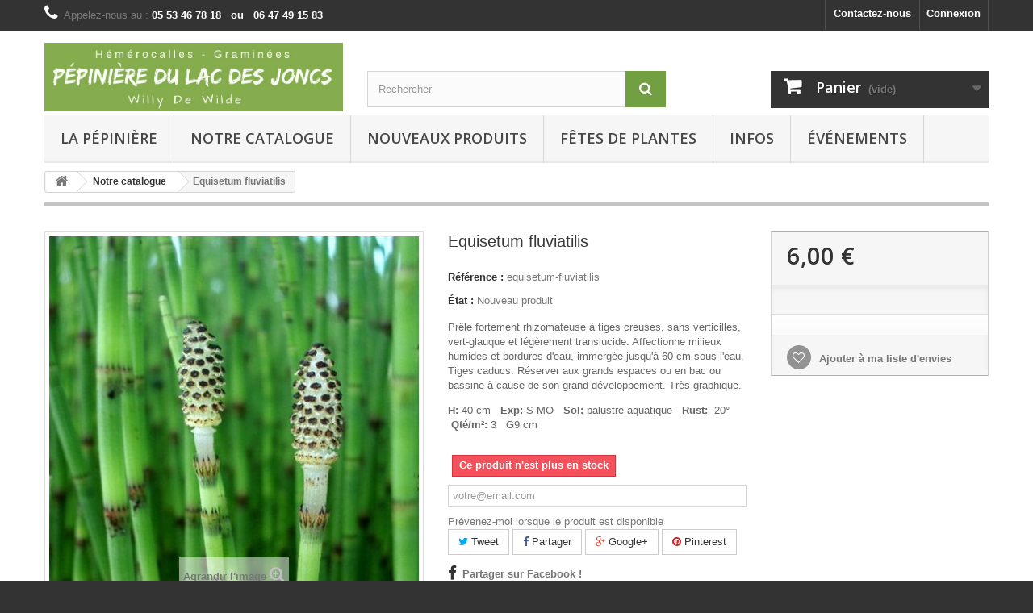

--- FILE ---
content_type: text/html; charset=utf-8
request_url: http://www.pepilacdesjoncs.com/notre-catalogue/5149-gram-equisetum-fluviatilis.html
body_size: 21500
content:
<!DOCTYPE HTML>
<!--[if lt IE 7]> <html class="no-js lt-ie9 lt-ie8 lt-ie7" lang="fr-fr"><![endif]-->
<!--[if IE 7]><html class="no-js lt-ie9 lt-ie8 ie7" lang="fr-fr"><![endif]-->
<!--[if IE 8]><html class="no-js lt-ie9 ie8" lang="fr-fr"><![endif]-->
<!--[if gt IE 8]> <html class="no-js ie9" lang="fr-fr"><![endif]-->
<html lang="fr-fr">
	<head>
		<meta charset="utf-8" />
		<title>Equisetum fluviatilis - Pépinière du Lac des Joncs</title>
					<meta name="description" content="Prêle fortement rhizomateuse à tiges creuses, sans verticilles, vert-glauque et légèrement translucide. Affectionne milieux humides et bordures d&#039;eau, immergée jusqu&#039;à 60 cm sous l&#039;eau. Tiges caducs. Réserver aux grands espaces ou en bac ou bassine à cause de son grand développement. Très graphique.
H: 40 cm   Exp: S-MO   Sol: palustre-aquatique   Rust: -20°   Qté/m²: 3   G9 cm  " />
						<meta name="generator" content="PrestaShop" />
		<meta name="robots" content="index,follow" />
		<meta name="viewport" content="width=device-width, minimum-scale=0.25, maximum-scale=1.6, initial-scale=1.0" />
		<meta name="apple-mobile-web-app-capable" content="yes" />
		<link rel="icon" type="image/vnd.microsoft.icon" href="/img/favicon.ico?1741776071" />
		<link rel="shortcut icon" type="image/x-icon" href="/img/favicon.ico?1741776071" />
														<link rel="stylesheet" href="/themes/default-bootstrap/css/global.css" type="text/css" media="all" />
																<link rel="stylesheet" href="/themes/default-bootstrap/css/autoload/highdpi.css" type="text/css" media="all" />
																<link rel="stylesheet" href="/themes/default-bootstrap/css/autoload/responsive-tables.css" type="text/css" media="all" />
																<link rel="stylesheet" href="/themes/default-bootstrap/css/autoload/uniform.default.css" type="text/css" media="all" />
																<link rel="stylesheet" href="/js/jquery/plugins/fancybox/jquery.fancybox.css" type="text/css" media="all" />
																<link rel="stylesheet" href="/themes/default-bootstrap/css/product.css" type="text/css" media="all" />
																<link rel="stylesheet" href="/themes/default-bootstrap/css/print.css" type="text/css" media="print" />
																<link rel="stylesheet" href="/js/jquery/plugins/bxslider/jquery.bxslider.css" type="text/css" media="all" />
																<link rel="stylesheet" href="/themes/default-bootstrap/css/modules/blockcart/blockcart.css" type="text/css" media="all" />
																<link rel="stylesheet" href="/modules/socialsharing/css/socialsharing.css" type="text/css" media="all" />
																<link rel="stylesheet" href="/themes/default-bootstrap/css/modules/blockcategories/blockcategories.css" type="text/css" media="all" />
																<link rel="stylesheet" href="/themes/default-bootstrap/css/modules/blockcontact/blockcontact.css" type="text/css" media="all" />
																<link rel="stylesheet" href="/themes/default-bootstrap/css/modules/blockmyaccountfooter/blockmyaccount.css" type="text/css" media="all" />
																<link rel="stylesheet" href="/themes/default-bootstrap/css/modules/blocknewsletter/blocknewsletter.css" type="text/css" media="all" />
																<link rel="stylesheet" href="/themes/default-bootstrap/css/modules/blocksearch/blocksearch.css" type="text/css" media="all" />
																<link rel="stylesheet" href="/js/jquery/plugins/autocomplete/jquery.autocomplete.css" type="text/css" media="all" />
																<link rel="stylesheet" href="/themes/default-bootstrap/css/product_list.css" type="text/css" media="all" />
																<link rel="stylesheet" href="/themes/default-bootstrap/css/modules/blockspecials/blockspecials.css" type="text/css" media="all" />
																<link rel="stylesheet" href="/themes/default-bootstrap/css/modules/blocktags/blocktags.css" type="text/css" media="all" />
																<link rel="stylesheet" href="/themes/default-bootstrap/css/modules/blocktopmenu/css/blocktopmenu.css" type="text/css" media="all" />
																<link rel="stylesheet" href="/themes/default-bootstrap/css/modules/blocktopmenu/css/superfish-modified.css" type="text/css" media="all" />
																<link rel="stylesheet" href="/themes/default-bootstrap/css/modules/blockuserinfo/blockuserinfo.css" type="text/css" media="all" />
																<link rel="stylesheet" href="/themes/default-bootstrap/css/modules/blockviewed/blockviewed.css" type="text/css" media="all" />
																<link rel="stylesheet" href="/themes/default-bootstrap/css/modules/homefeatured/homefeatured.css" type="text/css" media="all" />
																<link rel="stylesheet" href="/modules/themeconfigurator/css/hooks.css" type="text/css" media="all" />
																<link rel="stylesheet" href="/modules/themeconfigurator/css/theme6.css" type="text/css" media="all" />
																<link rel="stylesheet" href="/modules/paypal/views/css/paypal.css" type="text/css" media="all" />
																<link rel="stylesheet" href="/themes/default-bootstrap/css/modules/productscategory/css/productscategory.css" type="text/css" media="all" />
																<link rel="stylesheet" href="/themes/default-bootstrap/css/modules/crossselling/crossselling.css" type="text/css" media="all" />
																<link rel="stylesheet" href="/themes/default-bootstrap/css/modules/blockwishlist/blockwishlist.css" type="text/css" media="all" />
																<link rel="stylesheet" href="/themes/default-bootstrap/css/modules/mailalerts/mailalerts.css" type="text/css" media="all" />
														<script type="text/javascript">
var CUSTOMIZE_TEXTFIELD = 1;
var FancyboxI18nClose = 'Fermer';
var FancyboxI18nNext = 'Suivant';
var FancyboxI18nPrev = 'Pr&eacute;c&eacute;dent';
var PS_CATALOG_MODE = false;
var added_to_wishlist = 'Le produit a été ajouté à votre liste.';
var ajax_allowed = true;
var ajaxsearch = true;
var allowBuyWhenOutOfStock = false;
var attribute_anchor_separator = '-';
var attributesCombinations = [];
var availableLaterValue = '';
var availableNowValue = '';
var baseDir = 'http://www.pepilacdesjoncs.com/';
var baseUri = 'http://www.pepilacdesjoncs.com/';
var blocksearch_type = 'top';
var contentOnly = false;
var currency = {"id":1,"name":"Euro","iso_code":"EUR","iso_code_num":"978","sign":"\u20ac","blank":"1","conversion_rate":"1.000000","deleted":"0","format":"2","decimals":"1","active":"1","prefix":"","suffix":" \u20ac","id_shop_list":null,"force_id":false};
var currencyBlank = 1;
var currencyFormat = 2;
var currencyRate = 1;
var currencySign = '€';
var currentDate = '2025-12-25 17:35:35';
var customerGroupWithoutTax = false;
var customizationFields = false;
var customizationId = null;
var customizationIdMessage = 'Personnalisation';
var default_eco_tax = 0;
var delete_txt = 'Supprimer';
var displayList = false;
var displayPrice = 0;
var doesntExist = 'Ce produit n\'existe pas dans cette déclinaison. Vous pouvez néanmoins en sélectionner une autre.';
var doesntExistNoMore = 'Ce produit n\'est plus en stock';
var doesntExistNoMoreBut = 'avec ces options mais reste disponible avec d\'autres options';
var ecotaxTax_rate = 0;
var fieldRequired = 'Veuillez remplir tous les champs, puis enregistrer votre personnalisation';
var freeProductTranslation = 'Offert !';
var freeShippingTranslation = 'Livraison gratuite !';
var generated_date = 1766680535;
var groupReduction = 0;
var hasDeliveryAddress = false;
var highDPI = false;
var idDefaultImage = 697;
var id_lang = 1;
var id_product = 5149;
var img_dir = 'http://www.pepilacdesjoncs.com/themes/default-bootstrap/img/';
var img_prod_dir = 'http://www.pepilacdesjoncs.com/img/p/';
var img_ps_dir = 'http://www.pepilacdesjoncs.com/img/';
var instantsearch = true;
var isGuest = 0;
var isLogged = 0;
var isMobile = false;
var jqZoomEnabled = false;
var loggin_required = 'Vous devez être connecté pour gérer votre liste d\'envies.';
var mailalerts_already = 'Vous avez déjà une alerte pour ce produit';
var mailalerts_invalid = 'Votre adresse e-mail est invalide';
var mailalerts_placeholder = 'votre@email.com';
var mailalerts_registered = 'Demande de notification enregistrée';
var mailalerts_url_add = 'http://www.pepilacdesjoncs.com/module/mailalerts/actions?process=add';
var mailalerts_url_check = 'http://www.pepilacdesjoncs.com/module/mailalerts/actions?process=check';
var maxQuantityToAllowDisplayOfLastQuantityMessage = 3;
var minimalQuantity = 1;
var mywishlist_url = 'https://www.pepilacdesjoncs.com/module/blockwishlist/mywishlist';
var noTaxForThisProduct = true;
var oosHookJsCodeFunctions = [];
var page_name = 'product';
var placeholder_blocknewsletter = 'Saisissez votre adresse e-mail';
var priceDisplayMethod = 0;
var priceDisplayPrecision = 2;
var productAvailableForOrder = true;
var productBasePriceTaxExcl = 6;
var productBasePriceTaxExcluded = 6;
var productBasePriceTaxIncl = 6;
var productHasAttributes = false;
var productPrice = 6;
var productPriceTaxExcluded = 6;
var productPriceTaxIncluded = 6;
var productPriceWithoutReduction = 6;
var productReference = 'equisetum-fluviatilis';
var productShowPrice = true;
var productUnitPriceRatio = 0;
var product_fileButtonHtml = 'Ajouter';
var product_fileDefaultHtml = 'Aucun fichier sélectionné';
var product_specific_price = [];
var quantitiesDisplayAllowed = true;
var quantityAvailable = 0;
var quickView = true;
var reduction_percent = 0;
var reduction_price = 0;
var removingLinkText = 'supprimer cet article du panier';
var roundMode = 2;
var search_url = 'http://www.pepilacdesjoncs.com/recherche';
var sharing_img = 'http://www.pepilacdesjoncs.com/697/gram-equisetum-fluviatilis.jpg';
var sharing_name = 'Equisetum fluviatilis';
var sharing_url = 'http://www.pepilacdesjoncs.com/notre-catalogue/5149-gram-equisetum-fluviatilis.html';
var specific_currency = false;
var specific_price = 0;
var static_token = '145fbadc5eca17aa7100e79975edeb8f';
var stock_management = 1;
var taxRate = 0;
var toBeDetermined = 'À définir';
var token = '145fbadc5eca17aa7100e79975edeb8f';
var uploading_in_progress = 'Envoi en cours, veuillez patienter...';
var usingSecureMode = false;
var wishlistProductsIds = false;
</script>

						<script type="text/javascript" src="/js/jquery/jquery-1.11.0.min.js"></script>
						<script type="text/javascript" src="/js/jquery/jquery-migrate-1.2.1.min.js"></script>
						<script type="text/javascript" src="/js/jquery/plugins/jquery.easing.js"></script>
						<script type="text/javascript" src="/js/tools.js"></script>
						<script type="text/javascript" src="/themes/default-bootstrap/js/global.js"></script>
						<script type="text/javascript" src="/themes/default-bootstrap/js/autoload/10-bootstrap.min.js"></script>
						<script type="text/javascript" src="/themes/default-bootstrap/js/autoload/15-jquery.total-storage.min.js"></script>
						<script type="text/javascript" src="/themes/default-bootstrap/js/autoload/15-jquery.uniform-modified.js"></script>
						<script type="text/javascript" src="/js/jquery/plugins/fancybox/jquery.fancybox.js"></script>
						<script type="text/javascript" src="/themes/default-bootstrap/js/products-comparison.js"></script>
						<script type="text/javascript" src="/js/jquery/plugins/jquery.idTabs.js"></script>
						<script type="text/javascript" src="/js/jquery/plugins/jquery.scrollTo.js"></script>
						<script type="text/javascript" src="/js/jquery/plugins/jquery.serialScroll.js"></script>
						<script type="text/javascript" src="/js/jquery/plugins/bxslider/jquery.bxslider.js"></script>
						<script type="text/javascript" src="/themes/default-bootstrap/js/product.js"></script>
						<script type="text/javascript" src="/themes/default-bootstrap/js/modules/blockcart/ajax-cart.js"></script>
						<script type="text/javascript" src="/modules/socialsharing/js/socialsharing.js"></script>
						<script type="text/javascript" src="/themes/default-bootstrap/js/tools/treeManagement.js"></script>
						<script type="text/javascript" src="/themes/default-bootstrap/js/modules/blocknewsletter/blocknewsletter.js"></script>
						<script type="text/javascript" src="/js/jquery/plugins/autocomplete/jquery.autocomplete.js"></script>
						<script type="text/javascript" src="/themes/default-bootstrap/js/modules/blocksearch/blocksearch.js"></script>
						<script type="text/javascript" src="/themes/default-bootstrap/js/modules/blocktopmenu/js/hoverIntent.js"></script>
						<script type="text/javascript" src="/themes/default-bootstrap/js/modules/blocktopmenu/js/superfish-modified.js"></script>
						<script type="text/javascript" src="/themes/default-bootstrap/js/modules/blocktopmenu/js/blocktopmenu.js"></script>
						<script type="text/javascript" src="/themes/default-bootstrap/js/modules/productscategory/js/productscategory.js"></script>
						<script type="text/javascript" src="/themes/default-bootstrap/js/modules/crossselling/js/crossselling.js"></script>
						<script type="text/javascript" src="/themes/default-bootstrap/js/modules/blockwishlist/js/ajax-wishlist.js"></script>
						<script type="text/javascript" src="/themes/default-bootstrap/js/modules/mailalerts/mailalerts.js"></script>
							<meta property="og:type" content="product" />
<meta property="og:url" content="http://www.pepilacdesjoncs.com/notre-catalogue/5149-gram-equisetum-fluviatilis.html" />
<meta property="og:title" content="Equisetum fluviatilis - Pépinière du Lac des Joncs" />
<meta property="og:site_name" content="Pépinière du Lac des Joncs" />
<meta property="og:description" content="Prêle fortement rhizomateuse à tiges creuses, sans verticilles, vert-glauque et légèrement translucide. Affectionne milieux humides et bordures d&#039;eau, immergée jusqu&#039;à 60 cm sous l&#039;eau. Tiges caducs. Réserver aux grands espaces ou en bac ou bassine à cause de son grand développement. Très graphique.
H: 40 cm   Exp: S-MO   Sol: palustre-aquatique   Rust: -20°   Qté/m²: 3   G9 cm  " />
<meta property="og:image" content="http://www.pepilacdesjoncs.com/697-large_default/gram-equisetum-fluviatilis.jpg" />
<meta property="product:pretax_price:amount" content="6" />
<meta property="product:pretax_price:currency" content="EUR" />
<meta property="product:price:amount" content="6" />
<meta property="product:price:currency" content="EUR" />
<script defer type="text/javascript">/*
 *
 *  2007-2024 PayPal
 *
 *  NOTICE OF LICENSE
 *
 *  This source file is subject to the Academic Free License (AFL 3.0)
 *  that is bundled with this package in the file LICENSE.txt.
 *  It is also available through the world-wide-web at this URL:
 *  http://opensource.org/licenses/afl-3.0.php
 *  If you did not receive a copy of the license and are unable to
 *  obtain it through the world-wide-web, please send an email
 *  to license@prestashop.com so we can send you a copy immediately.
 *
 *  DISCLAIMER
 *
 *  Do not edit or add to this file if you wish to upgrade PrestaShop to newer
 *  versions in the future. If you wish to customize PrestaShop for your
 *  needs please refer to http://www.prestashop.com for more information.
 *
 *  @author 2007-2024 PayPal
 *  @author 202 ecommerce <tech@202-ecommerce.com>
 *  @copyright PayPal
 *  @license http://opensource.org/licenses/osl-3.0.php Open Software License (OSL 3.0)
 *
 */


    

function updateFormDatas()
{
	var nb = $('#quantity_wanted').val();
	var id = $('#idCombination').val();

	$('.paypal_payment_form input[name=quantity]').val(nb);
	$('.paypal_payment_form input[name=id_p_attr]').val(id);
}
	
$(document).ready( function() {
    
		var baseDirPP = baseDir.replace('http:', 'https:');
		
	if($('#in_context_checkout_enabled').val() != 1)
	{
        $(document).on('click','#payment_paypal_express_checkout', function() {
			$('#paypal_payment_form_cart').submit();
			return false;
		});
	}


	var jquery_version = $.fn.jquery.split('.');
	if(jquery_version[0]>=1 && jquery_version[1] >= 7)
	{
		$('body').on('submit',".paypal_payment_form", function () {
			updateFormDatas();
		});
	}
	else {
		$('.paypal_payment_form').live('submit', function () {
			updateFormDatas();
		});
	}

	function displayExpressCheckoutShortcut() {
		var id_product = $('input[name="id_product"]').val();
		var id_product_attribute = $('input[name="id_product_attribute"]').val();
		$.ajax({
			type: "GET",
			url: baseDirPP+'/modules/paypal/express_checkout/ajax.php',
			data: { get_qty: "1", id_product: id_product, id_product_attribute: id_product_attribute },
			cache: false,
			success: function(result) {
				if (result == '1') {
					$('#container_express_checkout').slideDown();
				} else {
					$('#container_express_checkout').slideUp();
				}
				return true;
			}
		});
	}

	$('select[name^="group_"]').change(function () {
		setTimeout(function(){displayExpressCheckoutShortcut()}, 500);
	});

	$('.color_pick').click(function () {
		setTimeout(function(){displayExpressCheckoutShortcut()}, 500);
	});

    if($('body#product').length > 0) {
        setTimeout(function(){displayExpressCheckoutShortcut()}, 500);
    }
	
	
			

	var modulePath = 'modules/paypal';
	var subFolder = '/integral_evolution';

	var fullPath = baseDirPP + modulePath + subFolder;
	var confirmTimer = false;
		
	if ($('form[target="hss_iframe"]').length == 0) {
		if ($('select[name^="group_"]').length > 0)
			displayExpressCheckoutShortcut();
		return false;
	} else {
		checkOrder();
	}

	function checkOrder() {
		if(confirmTimer == false)
			confirmTimer = setInterval(getOrdersCount, 1000);
	}

	});


</script>
		<link rel="stylesheet" href="//fonts.googleapis.com/css?family=Open+Sans:300,600&amp;subset=latin,latin-ext" type="text/css" media="all" />
		<!--[if IE 8]>
		<script src="https://oss.maxcdn.com/libs/html5shiv/3.7.0/html5shiv.js"></script>
		<script src="https://oss.maxcdn.com/libs/respond.js/1.3.0/respond.min.js"></script>
		<![endif]-->
	</head>
	<body id="product" class="product product-5149 product-gram-equisetum-fluviatilis category-1189 category-notre-catalogue hide-left-column hide-right-column lang_fr">
					<div id="page">
			<div class="header-container">
				<header id="header">
																										<div class="nav">
							<div class="container">
								<div class="row">
									<nav><!-- Block user information module NAV  -->
<div class="header_user_info">
			<a class="login" href="https://www.pepilacdesjoncs.com/mon-compte" rel="nofollow" title="Identifiez-vous">
			Connexion
		</a>
	</div>
<!-- /Block usmodule NAV -->
<div id="contact-link" >
	<a href="https://www.pepilacdesjoncs.com/contacter" title="Contactez-nous">Contactez-nous</a>
</div>
	<span class="shop-phone">
		<i class="icon-phone"></i>Appelez-nous au : <strong>05 53 46 78 18 &nbsp; ou &nbsp;  06 47 49 15 83</strong>
	</span>
</nav>
								</div>
							</div>
						</div>
										<div>
						<div class="container">
							<div class="row">
								<div id="header_logo">
									<a href="http://www.pepilacdesjoncs.com/" title="Pépinière du Lac des Joncs">
										<img class="logo img-responsive" src="http://www.pepilacdesjoncs.com/img/pepiniere-du-lac-des-joncs-logo-1538833087.jpg" alt="Pépinière du Lac des Joncs" width="863" height="198"/>
									</a>
								</div>
								<!-- Block search module TOP -->
<div id="search_block_top" class="col-sm-4 clearfix">
	<form id="searchbox" method="get" action="//www.pepilacdesjoncs.com/recherche" >
		<input type="hidden" name="controller" value="search" />
		<input type="hidden" name="orderby" value="position" />
		<input type="hidden" name="orderway" value="desc" />
		<input class="search_query form-control" type="text" id="search_query_top" name="search_query" placeholder="Rechercher" value="" />
		<button type="submit" name="submit_search" class="btn btn-default button-search">
			<span>Rechercher</span>
		</button>
	</form>
</div>
<!-- /Block search module TOP --><!-- MODULE Block cart -->
<div class="col-sm-4 clearfix">
	<div class="shopping_cart">
		<a href="https://www.pepilacdesjoncs.com/commande" title="Voir mon panier" rel="nofollow">
			<b>Panier</b>
			<span class="ajax_cart_quantity unvisible">0</span>
			<span class="ajax_cart_product_txt unvisible">Produit</span>
			<span class="ajax_cart_product_txt_s unvisible">Produits</span>
			<span class="ajax_cart_total unvisible">
							</span>
			<span class="ajax_cart_no_product">(vide)</span>
					</a>
					<div class="cart_block block exclusive">
				<div class="block_content">
					<!-- block list of products -->
					<div class="cart_block_list">
												<p class="cart_block_no_products">
							Aucun produit
						</p>
																		<div class="cart-prices">
							<div class="cart-prices-line first-line">
								<span class="price cart_block_shipping_cost ajax_cart_shipping_cost unvisible">
																			 À définir																	</span>
								<span class="unvisible">
									Livraison
								</span>
							</div>
																					<div class="cart-prices-line last-line">
								<span class="price cart_block_total ajax_block_cart_total">0,00 €</span>
								<span>Total</span>
							</div>
													</div>
						<p class="cart-buttons">
							<a id="button_order_cart" class="btn btn-default button button-small" href="https://www.pepilacdesjoncs.com/commande" title="Commander" rel="nofollow">
								<span>
									Commander<i class="icon-chevron-right right"></i>
								</span>
							</a>
						</p>
					</div>
				</div>
			</div><!-- .cart_block -->
			</div>
</div>

	<div id="layer_cart">
		<div class="clearfix">
			<div class="layer_cart_product col-xs-12 col-md-6">
				<span class="cross" title="Fermer la fenêtre"></span>
				<span class="title">
					<i class="icon-check"></i>Produit ajouté au panier avec succès
				</span>
				<div class="product-image-container layer_cart_img">
				</div>
				<div class="layer_cart_product_info">
					<span id="layer_cart_product_title" class="product-name"></span>
					<span id="layer_cart_product_attributes"></span>
					<div>
						<strong class="dark">Quantité</strong>
						<span id="layer_cart_product_quantity"></span>
					</div>
					<div>
						<strong class="dark">Total</strong>
						<span id="layer_cart_product_price"></span>
					</div>
				</div>
			</div>
			<div class="layer_cart_cart col-xs-12 col-md-6">
				<span class="title">
					<!-- Plural Case [both cases are needed because page may be updated in Javascript] -->
					<span class="ajax_cart_product_txt_s  unvisible">
						Il y a <span class="ajax_cart_quantity">0</span> produits dans votre panier.
					</span>
					<!-- Singular Case [both cases are needed because page may be updated in Javascript] -->
					<span class="ajax_cart_product_txt ">
						Il y a 1 produit dans votre panier.
					</span>
				</span>
				<div class="layer_cart_row">
					<strong class="dark">
						Total produits
											</strong>
					<span class="ajax_block_products_total">
											</span>
				</div>

								<div class="layer_cart_row">
					<strong class="dark unvisible">
						Frais de port&nbsp;					</strong>
					<span class="ajax_cart_shipping_cost unvisible">
													 À définir											</span>
				</div>
								<div class="layer_cart_row">
					<strong class="dark">
						Total
											</strong>
					<span class="ajax_block_cart_total">
											</span>
				</div>
				<div class="button-container">
					<span class="continue btn btn-default button exclusive-medium" title="Continuer mes achats">
						<span>
							<i class="icon-chevron-left left"></i>Continuer mes achats
						</span>
					</span>
					<a class="btn btn-default button button-medium"	href="https://www.pepilacdesjoncs.com/commande" title="Commander" rel="nofollow">
						<span>
							Commander<i class="icon-chevron-right right"></i>
						</span>
					</a>
				</div>
			</div>
		</div>
		<div class="crossseling"></div>
	</div> <!-- #layer_cart -->
	<div class="layer_cart_overlay"></div>

<!-- /MODULE Block cart -->
	<!-- Menu -->
	<div id="block_top_menu" class="sf-contener clearfix col-lg-12">
		<div class="cat-title">Menu</div>
		<ul class="sf-menu clearfix menu-content">
			<li><a href="http://www.pepilacdesjoncs.com/content/4-a-propos" title="La p&eacute;pini&egrave;re">La p&eacute;pini&egrave;re</a></li>
<li><a href="http://www.pepilacdesjoncs.com/1189-notre-catalogue" title="Notre catalogue">Notre catalogue</a><ul><li><a href="http://www.pepilacdesjoncs.com/100-Hemerocalles" title="Hémérocalles">Hémérocalles</a><ul><li><a href="http://www.pepilacdesjoncs.com/101-cultivars-modernes" title="Cultivars modernes">Cultivars modernes</a></li><li><a href="http://www.pepilacdesjoncs.com/102-Hemerocalles_lac_des_joncs" title="Obtentions de la pépinière">Obtentions de la pépinière</a></li><li><a href="http://www.pepilacdesjoncs.com/103-Hemerocalles_caduc" title="Feuillage caduc">Feuillage caduc</a></li><li><a href="http://www.pepilacdesjoncs.com/104-Hemerocalles_persistant" title="Feuillage persistant">Feuillage persistant</a></li><li><a href="http://www.pepilacdesjoncs.com/105-Hemerocalles_semi_persistant" title="Feuillage semi-persistant">Feuillage semi-persistant</a></li><li><a href="http://www.pepilacdesjoncs.com/106-Hemerocalles_grandes" title="Grandes Hémérocalles">Grandes Hémérocalles</a></li><li><a href="http://www.pepilacdesjoncs.com/107-Hemerocalles__botaniques" title="Hémérocalles botaniques">Hémérocalles botaniques</a></li><li><a href="http://www.pepilacdesjoncs.com/108-Hemerocalles_bordures" title="Hémérocalles de bordure">Hémérocalles de bordure</a></li><li><a href="http://www.pepilacdesjoncs.com/109-Hemerocalles_doubles" title="Hémérocalles doubles">Hémérocalles doubles</a></li><li><a href="http://www.pepilacdesjoncs.com/110-Hemerocalles_parfumees" title="Hémérocalles parfumées">Hémérocalles parfumées</a></li><li><a href="http://www.pepilacdesjoncs.com/111-Hemerocalles_remontantes" title="Hémérocalles remontantes">Hémérocalles remontantes</a></li><li><a href="http://www.pepilacdesjoncs.com/112-Hemerocalles_spiders" title="Hémérocalles spiders">Hémérocalles spiders</a></li></ul></li><li><a href="http://www.pepilacdesjoncs.com/1000-Graminees" title="Graminées">Graminées</a><ul><li><a href="http://www.pepilacdesjoncs.com/1001-Graminees-Carex" title="Carex">Carex</a></li><li><a href="http://www.pepilacdesjoncs.com/1002-Graminees-Cordateria" title="Cordateria">Cordateria</a></li><li><a href="http://www.pepilacdesjoncs.com/1003-Graminees-Cyperus" title="Cyperus">Cyperus</a></li><li><a href="http://www.pepilacdesjoncs.com/1004-Graminees-Deschampsia" title="Deschampsia">Deschampsia</a></li><li><a href="http://www.pepilacdesjoncs.com/1005-Graminees-Festuca" title="Festuca">Festuca</a></li><li><a href="http://www.pepilacdesjoncs.com/1006-Graminees-Juncus" title="Juncus">Juncus</a></li><li><a href="http://www.pepilacdesjoncs.com/1007-Graminees-Miscanthus" title="Miscanthus">Miscanthus</a></li><li><a href="http://www.pepilacdesjoncs.com/1008-Graminees-Molinia" title="Molinia">Molinia</a></li><li><a href="http://www.pepilacdesjoncs.com/1009-Graminees-Muhlenbergia" title="Muhlenbergia">Muhlenbergia</a></li><li><a href="http://www.pepilacdesjoncs.com/1010-Graminees-Panicum" title="Panicum">Panicum</a></li><li><a href="http://www.pepilacdesjoncs.com/1011-Graminees-Pennisetum" title="Pennisetum">Pennisetum</a></li><li><a href="http://www.pepilacdesjoncs.com/1100-autres-graminees" title="Autres Graminées">Autres Graminées</a><ul><li><a href="http://www.pepilacdesjoncs.com/1101-Graminees-Achnatherum" title="Achnatherum">Achnatherum</a></li><li><a href="http://www.pepilacdesjoncs.com/1102-Graminees-Acorus" title="Acorus">Acorus</a></li><li><a href="http://www.pepilacdesjoncs.com/1103-Graminees-Alopecurus" title="Alopecurus">Alopecurus</a></li><li><a href="http://www.pepilacdesjoncs.com/1104-Graminees-Ammophila" title="Ammophila">Ammophila</a></li><li><a href="http://www.pepilacdesjoncs.com/1105-Graminees-Ampelodesmos" title="Ampelodesmos">Ampelodesmos</a></li><li><a href="http://www.pepilacdesjoncs.com/1106-Graminees-Andropogon" title="Andropogon">Andropogon</a></li><li><a href="http://www.pepilacdesjoncs.com/1107-Graminees-Anemanthele" title="Anemanthele">Anemanthele</a></li><li><a href="http://www.pepilacdesjoncs.com/1108-Graminees-Aristida" title="Aristida">Aristida</a></li><li><a href="http://www.pepilacdesjoncs.com/1109-Graminees-Arrhenatherum" title="Arrhenatherum">Arrhenatherum</a></li><li><a href="http://www.pepilacdesjoncs.com/1110-Graminees-Arthraxon" title="Arthraxon">Arthraxon</a></li><li><a href="http://www.pepilacdesjoncs.com/1111-Graminees-Arundo" title="Arundo">Arundo</a></li><li><a href="http://www.pepilacdesjoncs.com/1112-Graminees-Austrostipa" title="Austrostipa">Austrostipa</a></li><li><a href="http://www.pepilacdesjoncs.com/1114-Graminees-Avena" title="Avena">Avena</a></li><li><a href="http://www.pepilacdesjoncs.com/1115-Graminees-Baumea" title="Baumea">Baumea</a></li><li><a href="http://www.pepilacdesjoncs.com/1116-Graminees-Bothriochloa" title="Bothriochloa">Bothriochloa</a></li><li><a href="http://www.pepilacdesjoncs.com/1117-Graminees-Bouteloua" title="Bouteloua">Bouteloua</a></li><li><a href="http://www.pepilacdesjoncs.com/1118-Graminees-Brachypodium" title="Brachypodium">Brachypodium</a></li><li><a href="http://www.pepilacdesjoncs.com/1119-Graminees-Briza" title="Briza">Briza</a></li><li><a href="http://www.pepilacdesjoncs.com/1120-Graminees-Bromus" title="Bromus">Bromus</a></li><li><a href="http://www.pepilacdesjoncs.com/1121-Graminees-Calamagrostis" title="Calamagrostis">Calamagrostis</a></li><li><a href="http://www.pepilacdesjoncs.com/1122-Graminees-Chasmantium" title="Chasmantium">Chasmantium</a></li><li><a href="http://www.pepilacdesjoncs.com/1123-Graminees-Chionochloa" title="Chionochloa">Chionochloa</a></li><li><a href="http://www.pepilacdesjoncs.com/1124-Graminees-Chloris" title="Chloris">Chloris</a></li><li><a href="http://www.pepilacdesjoncs.com/1125-Graminees-Chondropetalum" title="Chondropetalum">Chondropetalum</a></li><li><a href="http://www.pepilacdesjoncs.com/1126-Graminees-Cladium" title="Cladium">Cladium</a></li><li><a href="http://www.pepilacdesjoncs.com/1127-Graminees-Corynephorus" title="Corynephorus">Corynephorus</a></li><li><a href="http://www.pepilacdesjoncs.com/1128-Graminees-Cymbopogon" title="Cymbopogon">Cymbopogon</a></li><li><a href="http://www.pepilacdesjoncs.com/1129-Graminees-Dichanthelium" title="Dichanthelium">Dichanthelium</a></li><li><a href="http://www.pepilacdesjoncs.com/1130-Graminees-Dichelachne" title="Dichelachne">Dichelachne</a></li><li><a href="http://www.pepilacdesjoncs.com/1131-Graminees-Elegia" title="Elegia">Elegia</a></li><li><a href="http://www.pepilacdesjoncs.com/1132-Graminees-Eleocharis" title="Eleocharis">Eleocharis</a></li><li><a href="http://www.pepilacdesjoncs.com/1133-Graminees-Elymus" title="Elymus">Elymus</a></li><li><a href="http://www.pepilacdesjoncs.com/1134-Graminees-Elytrigia" title="Elytrigia">Elytrigia</a></li><li><a href="http://www.pepilacdesjoncs.com/1135-Graminees-Ephedra" title="Ephedra">Ephedra</a></li><li><a href="http://www.pepilacdesjoncs.com/1136-Graminees-Equisetum" title="Equisetum">Equisetum</a></li><li><a href="http://www.pepilacdesjoncs.com/1137-Graminees-Eragrostis" title="Eragrostis">Eragrostis</a></li><li><a href="http://www.pepilacdesjoncs.com/1138-Graminees-Eriophorum" title="Eriophorum">Eriophorum</a></li><li><a href="http://www.pepilacdesjoncs.com/1139-Graminees-Glyceria" title="Glyceria">Glyceria</a></li><li><a href="http://www.pepilacdesjoncs.com/1140-Graminees-Hakonechloa" title="Hakonechloa">Hakonechloa</a></li><li><a href="http://www.pepilacdesjoncs.com/1141-Graminees-Helictotrichon" title="Helictotrichon">Helictotrichon</a></li><li><a href="http://www.pepilacdesjoncs.com/1142-Graminees-Hierochloe" title="Hierochloe">Hierochloe</a></li><li><a href="http://www.pepilacdesjoncs.com/1143-Graminees-Holcus" title="Holcus">Holcus</a></li><li><a href="http://www.pepilacdesjoncs.com/1145-Graminees-Hordeum" title="Hordeum">Hordeum</a></li><li><a href="http://www.pepilacdesjoncs.com/1146-Graminees-Imperata" title="Imperata">Imperata</a></li><li><a href="http://www.pepilacdesjoncs.com/1147-Graminees-Isolepis" title="Isolepis">Isolepis</a></li><li><a href="http://www.pepilacdesjoncs.com/1148-Graminees-Jarava" title="Jarava">Jarava</a></li><li><a href="http://www.pepilacdesjoncs.com/1149-Graminees-Koeleria" title="Koeleria">Koeleria</a></li><li><a href="http://www.pepilacdesjoncs.com/1150-Graminees-Lagurus" title="Lagurus">Lagurus</a></li><li><a href="http://www.pepilacdesjoncs.com/1151-Graminees-Leymus" title="Leymus">Leymus</a></li><li><a href="http://www.pepilacdesjoncs.com/1152-Graminees-Liriope" title="Liriope">Liriope</a></li><li><a href="http://www.pepilacdesjoncs.com/1153-Graminees-Luzula" title="Luzula">Luzula</a></li><li><a href="http://www.pepilacdesjoncs.com/1154-Graminees-Lygeum" title="Lygeum">Lygeum</a></li><li><a href="http://www.pepilacdesjoncs.com/1155-Graminees-Melica" title="Melica">Melica</a></li><li><a href="http://www.pepilacdesjoncs.com/1156-Graminees-Millium" title="Millium">Millium</a></li><li><a href="http://www.pepilacdesjoncs.com/1157-Graminees-Nassella" title="Nassella">Nassella</a></li><li><a href="http://www.pepilacdesjoncs.com/1158-Graminees-Ophiopogon" title="Ophiopogon">Ophiopogon</a></li><li><a href="http://www.pepilacdesjoncs.com/1159-Graminees-Phaenosperma" title="Phaenosperma">Phaenosperma</a></li><li><a href="http://www.pepilacdesjoncs.com/1160-Graminees-Phalaris" title="Phalaris">Phalaris</a></li><li><a href="http://www.pepilacdesjoncs.com/1161-Graminees-Phleum" title="Phleum">Phleum</a></li><li><a href="http://www.pepilacdesjoncs.com/1162-Graminees-Phragmites" title="Phragmites">Phragmites</a></li><li><a href="http://www.pepilacdesjoncs.com/1163-Graminees-Poa" title="Poa">Poa</a></li><li><a href="http://www.pepilacdesjoncs.com/1164-Graminees-Rhodocoma" title="Rhodocoma">Rhodocoma</a></li><li><a href="http://www.pepilacdesjoncs.com/1165-Graminees-Rhynchospora" title="Rhynchospora">Rhynchospora</a></li><li><a href="http://www.pepilacdesjoncs.com/1166-Graminees-Saccharum" title="Saccharum">Saccharum</a></li><li><a href="http://www.pepilacdesjoncs.com/1167-Graminees-Schizachyrium" title="Schizachyrium">Schizachyrium</a></li><li><a href="http://www.pepilacdesjoncs.com/1168-Graminees-Schoenoplectus" title="Schoenoplectus">Schoenoplectus</a></li><li><a href="http://www.pepilacdesjoncs.com/1169-Graminees-Scirpoides" title="Scirpoides">Scirpoides</a></li><li><a href="http://www.pepilacdesjoncs.com/1170-Graminees-Sesleria" title="Sesleria">Sesleria</a></li><li><a href="http://www.pepilacdesjoncs.com/1171-Graminees-Setaria" title="Setaria">Setaria</a></li><li><a href="http://www.pepilacdesjoncs.com/1172-Graminees-Sorghastrum" title="Sorghastrum">Sorghastrum</a></li><li><a href="http://www.pepilacdesjoncs.com/1173-Graminees-Spartina" title="Spartina">Spartina</a></li><li><a href="http://www.pepilacdesjoncs.com/1174-Graminees-Spodiopogon" title="Spodiopogon">Spodiopogon</a></li><li><a href="http://www.pepilacdesjoncs.com/1175-Graminees-Sporobolus" title="Sporobolus">Sporobolus</a></li><li><a href="http://www.pepilacdesjoncs.com/1176-Graminees-Stipa" title="Stipa">Stipa</a></li><li><a href="http://www.pepilacdesjoncs.com/1177-Graminees-Themeda" title="Themeda">Themeda</a></li><li><a href="http://www.pepilacdesjoncs.com/1178-Graminees-Tripsacum" title="Tripsacum">Tripsacum</a></li><li><a href="http://www.pepilacdesjoncs.com/1179-Graminees-Typha" title="Typha">Typha</a></li><li><a href="http://www.pepilacdesjoncs.com/1180-Graminees-Uncinia" title="Uncinia">Uncinia</a></li><li><a href="http://www.pepilacdesjoncs.com/1181-Graminees-Vetiveria" title="Vetiveria">Vetiveria</a></li></ul></li></ul></li><li><a href="http://www.pepilacdesjoncs.com/5000-vivaces-en-cours-de-realisation" title="Vivaces -En cours de réalisation">Vivaces -En cours de réalisation</a><ul><li><a href="http://www.pepilacdesjoncs.com/5001-Geranium" title="Geranium">Geranium</a></li><li><a href="http://www.pepilacdesjoncs.com/5002-Heuchera" title="Heuchera">Heuchera</a></li><li><a href="http://www.pepilacdesjoncs.com/5003-Aster" title="Aster">Aster</a></li><li><a href="http://www.pepilacdesjoncs.com/5004-Euphorbia" title="Euphorbia">Euphorbia</a></li><li><a href="http://www.pepilacdesjoncs.com/5005-Salvia" title="Salvia">Salvia</a></li><li><a href="http://www.pepilacdesjoncs.com/5006-Achillea" title="Achillea">Achillea</a></li><li><a href="http://www.pepilacdesjoncs.com/5007-Tradescantia" title="Tradescantia">Tradescantia</a></li><li><a href="http://www.pepilacdesjoncs.com/5008-Helleborus" title="Helleborus">Helleborus</a></li><li><a href="http://www.pepilacdesjoncs.com/5009-Sedum" title="Sedum">Sedum</a></li><li><a href="http://www.pepilacdesjoncs.com/5010-Echinacea" title="Echinacea">Echinacea</a></li><li><a href="http://www.pepilacdesjoncs.com/5011-Salix" title="Salix">Salix</a></li><li><a href="http://www.pepilacdesjoncs.com/5012-Artemisia" title="Artemisia">Artemisia</a></li><li><a href="http://www.pepilacdesjoncs.com/5013-Polygonum" title="Polygonum">Polygonum</a></li><li><a href="http://www.pepilacdesjoncs.com/5014-Leptinella" title="Leptinella">Leptinella</a></li><li><a href="http://www.pepilacdesjoncs.com/5015-Campanula" title="Campanula">Campanula</a></li><li><a href="http://www.pepilacdesjoncs.com/5016-Pulmonaria" title="Pulmonaria">Pulmonaria</a></li><li><a href="http://www.pepilacdesjoncs.com/5017-Epimedium" title="Epimedium">Epimedium</a></li><li><a href="http://www.pepilacdesjoncs.com/5018-Hebe" title="Hebe">Hebe</a></li><li><a href="http://www.pepilacdesjoncs.com/5019-Sempervivum" title="Sempervivum">Sempervivum</a></li><li><a href="http://www.pepilacdesjoncs.com/5100-autres-vivaces" title="Autres vivaces">Autres vivaces</a><ul><li><a href="http://www.pepilacdesjoncs.com/5101-Acaena" title="Acaena">Acaena</a></li><li><a href="http://www.pepilacdesjoncs.com/5102-Ajuga" title="Ajuga">Ajuga</a></li><li><a href="http://www.pepilacdesjoncs.com/5103-Eryngium" title="Eryngium">Eryngium</a></li><li><a href="http://www.pepilacdesjoncs.com/5104-Heucherella" title="Heucherella">Heucherella</a></li><li><a href="http://www.pepilacdesjoncs.com/5105-Lavandula" title="Lavandula">Lavandula</a></li><li><a href="http://www.pepilacdesjoncs.com/5106-Muehlenbeckia" title="Muehlenbeckia">Muehlenbeckia</a></li><li><a href="http://www.pepilacdesjoncs.com/5107-Acanthus" title="Acanthus">Acanthus</a></li><li><a href="http://www.pepilacdesjoncs.com/5108-Agastache" title="Agastache">Agastache</a></li><li><a href="http://www.pepilacdesjoncs.com/5109-Anemone" title="Anemone">Anemone</a></li><li><a href="http://www.pepilacdesjoncs.com/5110-Arisaema" title="Arisaema">Arisaema</a></li><li><a href="http://www.pepilacdesjoncs.com/5111-Coreopsis" title="Coreopsis">Coreopsis</a></li><li><a href="http://www.pepilacdesjoncs.com/5112-Dianthus" title="Dianthus">Dianthus</a></li><li><a href="http://www.pepilacdesjoncs.com/5113-Helichrysum" title="Helichrysum">Helichrysum</a></li><li><a href="http://www.pepilacdesjoncs.com/5114-Iris" title="Iris">Iris</a></li><li><a href="http://www.pepilacdesjoncs.com/5115-Kniphofia" title="Kniphofia">Kniphofia</a></li><li><a href="http://www.pepilacdesjoncs.com/5116-Ligularia" title="Ligularia">Ligularia</a></li><li><a href="http://www.pepilacdesjoncs.com/5117-Monarda" title="Monarda">Monarda</a></li><li><a href="http://www.pepilacdesjoncs.com/5118-Nepeta" title="Nepeta">Nepeta</a></li><li><a href="http://www.pepilacdesjoncs.com/5119-Phlomis" title="Phlomis">Phlomis</a></li><li><a href="http://www.pepilacdesjoncs.com/5120-Phlox" title="Phlox">Phlox</a></li><li><a href="http://www.pepilacdesjoncs.com/5121-Polygonatum" title="Polygonatum">Polygonatum</a></li><li><a href="http://www.pepilacdesjoncs.com/5122-Potentilla" title="Potentilla">Potentilla</a></li><li><a href="http://www.pepilacdesjoncs.com/5123-Primula" title="Primula">Primula</a></li><li><a href="http://www.pepilacdesjoncs.com/5124-Saxifraga" title="Saxifraga">Saxifraga</a></li><li><a href="http://www.pepilacdesjoncs.com/5125-Alchemilla" title="Alchemilla">Alchemilla</a></li><li><a href="http://www.pepilacdesjoncs.com/5126-Delosperma" title="Delosperma">Delosperma</a></li><li><a href="http://www.pepilacdesjoncs.com/5127-Erodium" title="Erodium">Erodium</a></li><li><a href="http://www.pepilacdesjoncs.com/5128-Geum" title="Geum">Geum</a></li><li><a href="http://www.pepilacdesjoncs.com/5129-Helianthus" title="Helianthus">Helianthus</a></li><li><a href="http://www.pepilacdesjoncs.com/5130-Leonurus" title="Leonurus">Leonurus</a></li><li><a href="http://www.pepilacdesjoncs.com/5131-Origanum" title="Origanum">Origanum</a></li><li><a href="http://www.pepilacdesjoncs.com/5132-Pelargonium" title="Pelargonium">Pelargonium</a></li><li><a href="http://www.pepilacdesjoncs.com/5133-Tricyrtis" title="Tricyrtis">Tricyrtis</a></li><li><a href="http://www.pepilacdesjoncs.com/5134-Trollius" title="Trollius">Trollius</a></li><li><a href="http://www.pepilacdesjoncs.com/5135-Verbena" title="Verbena">Verbena</a></li><li><a href="http://www.pepilacdesjoncs.com/5136-Viola" title="Viola">Viola</a></li><li><a href="http://www.pepilacdesjoncs.com/5137-Alcea" title="Alcea">Alcea</a></li><li><a href="http://www.pepilacdesjoncs.com/5138-Amorphophallus" title="Amorphophallus">Amorphophallus</a></li><li><a href="http://www.pepilacdesjoncs.com/5139-Amsonia" title="Amsonia">Amsonia</a></li><li><a href="http://www.pepilacdesjoncs.com/5140-Armeria" title="Armeria">Armeria</a></li><li><a href="http://www.pepilacdesjoncs.com/5141-Aruncus" title="Aruncus">Aruncus</a></li><li><a href="http://www.pepilacdesjoncs.com/5142-Astrantia" title="Astrantia">Astrantia</a></li><li><a href="http://www.pepilacdesjoncs.com/5143-Athyrium" title="Athyrium">Athyrium</a></li><li><a href="http://www.pepilacdesjoncs.com/5144-Boehmeria" title="Boehmeria">Boehmeria</a></li><li><a href="http://www.pepilacdesjoncs.com/5145-Brunnera" title="Brunnera">Brunnera</a></li><li><a href="http://www.pepilacdesjoncs.com/5146-Centranthus" title="Centranthus">Centranthus</a></li><li><a href="http://www.pepilacdesjoncs.com/5147-Cephalaria" title="Cephalaria">Cephalaria</a></li><li><a href="http://www.pepilacdesjoncs.com/5148-Chiastophyllum" title="Chiastophyllum">Chiastophyllum</a></li><li><a href="http://www.pepilacdesjoncs.com/5149-Digitalis" title="Digitalis">Digitalis</a></li><li><a href="http://www.pepilacdesjoncs.com/5150-Disporum" title="Disporum">Disporum</a></li><li><a href="http://www.pepilacdesjoncs.com/5151-Eupatorium" title="Eupatorium">Eupatorium</a></li><li><a href="http://www.pepilacdesjoncs.com/5152-Foeniculum" title="Foeniculum">Foeniculum</a></li><li><a href="http://www.pepilacdesjoncs.com/5153-Gaura" title="Gaura">Gaura</a></li><li><a href="http://www.pepilacdesjoncs.com/5154-Glechoma" title="Glechoma">Glechoma</a></li><li><a href="http://www.pepilacdesjoncs.com/5155-Helenium" title="Helenium">Helenium</a></li><li><a href="http://www.pepilacdesjoncs.com/5156-Hypericum" title="Hypericum">Hypericum</a></li><li><a href="http://www.pepilacdesjoncs.com/5157-Isotoma" title="Isotoma">Isotoma</a></li><li><a href="http://www.pepilacdesjoncs.com/5158-Kalimeris" title="Kalimeris">Kalimeris</a></li><li><a href="http://www.pepilacdesjoncs.com/5159-Lamiastrum" title="Lamiastrum">Lamiastrum</a></li><li><a href="http://www.pepilacdesjoncs.com/5160-Lamium" title="Lamium">Lamium</a></li><li><a href="http://www.pepilacdesjoncs.com/5161-Lavatera" title="Lavatera">Lavatera</a></li><li><a href="http://www.pepilacdesjoncs.com/5162-Leucanthemum" title="Leucanthemum">Leucanthemum</a></li><li><a href="http://www.pepilacdesjoncs.com/5163-Matteucia" title="Matteucia">Matteucia</a></li><li><a href="http://www.pepilacdesjoncs.com/5164-Ophiopogon" title="Ophiopogon">Ophiopogon</a></li><li><a href="http://www.pepilacdesjoncs.com/5165-Oreganum" title="Oreganum">Oreganum</a></li><li><a href="http://www.pepilacdesjoncs.com/5166-Pinelia" title="Pinelia">Pinelia</a></li><li><a href="http://www.pepilacdesjoncs.com/5167-Sagina" title="Sagina">Sagina</a></li><li><a href="http://www.pepilacdesjoncs.com/5168-Silphium" title="Silphium">Silphium</a></li><li><a href="http://www.pepilacdesjoncs.com/5169-Sphaeralcea" title="Sphaeralcea">Sphaeralcea</a></li><li><a href="http://www.pepilacdesjoncs.com/5170-Teucrium" title="Teucrium">Teucrium</a></li><li><a href="http://www.pepilacdesjoncs.com/5171-Trachelospermum" title="Trachelospermum">Trachelospermum</a></li><li><a href="http://www.pepilacdesjoncs.com/5172-Acinos" title="Acinos">Acinos</a></li><li><a href="http://www.pepilacdesjoncs.com/5173-Adoxa" title="Adoxa">Adoxa</a></li><li><a href="http://www.pepilacdesjoncs.com/5174-Agave" title="Agave">Agave</a></li><li><a href="http://www.pepilacdesjoncs.com/5175-Allium" title="Allium">Allium</a></li><li><a href="http://www.pepilacdesjoncs.com/5176-Ampelopsis" title="Ampelopsis">Ampelopsis</a></li><li><a href="http://www.pepilacdesjoncs.com/5177-Angelica" title="Angelica">Angelica</a></li><li><a href="http://www.pepilacdesjoncs.com/5178-Aquilegia" title="Aquilegia">Aquilegia</a></li><li><a href="http://www.pepilacdesjoncs.com/5179-Arabis" title="Arabis">Arabis</a></li><li><a href="http://www.pepilacdesjoncs.com/5180-Arisarum" title="Arisarum">Arisarum</a></li><li><a href="http://www.pepilacdesjoncs.com/5181-Asarina" title="Asarina">Asarina</a></li><li><a href="http://www.pepilacdesjoncs.com/5182-Asphodeline" title="Asphodeline">Asphodeline</a></li><li><a href="http://www.pepilacdesjoncs.com/5183-Astilbe" title="Astilbe">Astilbe</a></li><li><a href="http://www.pepilacdesjoncs.com/5184-Athamanta" title="Athamanta">Athamanta</a></li><li><a href="http://www.pepilacdesjoncs.com/5185-Azorella" title="Azorella">Azorella</a></li><li><a href="http://www.pepilacdesjoncs.com/5186-Ballota" title="Ballota">Ballota</a></li><li><a href="http://www.pepilacdesjoncs.com/5187-Berkheya" title="Berkheya">Berkheya</a></li><li><a href="http://www.pepilacdesjoncs.com/5188-Calluna" title="Calluna">Calluna</a></li><li><a href="http://www.pepilacdesjoncs.com/5189-Cardiocrinum" title="Cardiocrinum">Cardiocrinum</a></li><li><a href="http://www.pepilacdesjoncs.com/5190-Ceratostigma" title="Ceratostigma">Ceratostigma</a></li><li><a href="http://www.pepilacdesjoncs.com/5191-Chrysanthemum" title="Chrysanthemum">Chrysanthemum</a></li><li><a href="http://www.pepilacdesjoncs.com/5192-Clematis" title="Clematis">Clematis</a></li><li><a href="http://www.pepilacdesjoncs.com/5193-Convalaria" title="Convalaria">Convalaria</a></li><li><a href="http://www.pepilacdesjoncs.com/5194-Convallaria" title="Convallaria">Convallaria</a></li><li><a href="http://www.pepilacdesjoncs.com/5195-Corockia" title="Corockia">Corockia</a></li><li><a href="http://www.pepilacdesjoncs.com/5196-Corokia" title="Corokia">Corokia</a></li><li><a href="http://www.pepilacdesjoncs.com/5197-Crambe" title="Crambe">Crambe</a></li><li><a href="http://www.pepilacdesjoncs.com/5198-Crassula" title="Crassula">Crassula</a></li><li><a href="http://www.pepilacdesjoncs.com/5199-Crocosmia" title="Crocosmia">Crocosmia</a></li><li><a href="http://www.pepilacdesjoncs.com/5200-Cyclamen" title="Cyclamen">Cyclamen</a></li><li><a href="http://www.pepilacdesjoncs.com/5201-Cymbalaria" title="Cymbalaria">Cymbalaria</a></li><li><a href="http://www.pepilacdesjoncs.com/5202-Datura" title="Datura">Datura</a></li><li><a href="http://www.pepilacdesjoncs.com/5203-Dicentra" title="Dicentra">Dicentra</a></li><li><a href="http://www.pepilacdesjoncs.com/5204-Disporopsis" title="Disporopsis">Disporopsis</a></li><li><a href="http://www.pepilacdesjoncs.com/5205-Erigeron" title="Erigeron">Erigeron</a></li><li><a href="http://www.pepilacdesjoncs.com/5206-erodium-" title="Erodium'">Erodium'</a></li><li><a href="http://www.pepilacdesjoncs.com/5207-Erysimum" title="Erysimum">Erysimum</a></li><li><a href="http://www.pepilacdesjoncs.com/5208-Fabiana" title="Fabiana">Fabiana</a></li><li><a href="http://www.pepilacdesjoncs.com/5209-Fuchia" title="Fuchia">Fuchia</a></li><li><a href="http://www.pepilacdesjoncs.com/5210-Gladiolus" title="Gladiolus">Gladiolus</a></li><li><a href="http://www.pepilacdesjoncs.com/5211-Gomphostigma" title="Gomphostigma">Gomphostigma</a></li><li><a href="http://www.pepilacdesjoncs.com/5212-Gypsophilla" title="Gypsophilla">Gypsophilla</a></li><li><a href="http://www.pepilacdesjoncs.com/5213-Gypsophillla" title="Gypsophillla">Gypsophillla</a></li><li><a href="http://www.pepilacdesjoncs.com/5214-Hertia" title="Hertia">Hertia</a></li><li><a href="http://www.pepilacdesjoncs.com/5215-Humulus" title="Humulus">Humulus</a></li><li><a href="http://www.pepilacdesjoncs.com/5216-Hyssopus" title="Hyssopus">Hyssopus</a></li><li><a href="http://www.pepilacdesjoncs.com/5217-Jovibarba" title="Jovibarba">Jovibarba</a></li><li><a href="http://www.pepilacdesjoncs.com/5218-Knautia" title="Knautia">Knautia</a></li><li><a href="http://www.pepilacdesjoncs.com/5219-Lathyrus" title="Lathyrus">Lathyrus</a></li><li><a href="http://www.pepilacdesjoncs.com/5220-Ledebouria" title="Ledebouria">Ledebouria</a></li><li><a href="http://www.pepilacdesjoncs.com/5221-Liatris" title="Liatris">Liatris</a></li><li><a href="http://www.pepilacdesjoncs.com/5222-Lilium" title="Lilium">Lilium</a></li><li><a href="http://www.pepilacdesjoncs.com/5223-Limonium" title="Limonium">Limonium</a></li><li><a href="http://www.pepilacdesjoncs.com/5224-Liriope" title="Liriope">Liriope</a></li><li><a href="http://www.pepilacdesjoncs.com/5225-Lychnis" title="Lychnis">Lychnis</a></li><li><a href="http://www.pepilacdesjoncs.com/5226-Lysimachia" title="Lysimachia">Lysimachia</a></li><li><a href="http://www.pepilacdesjoncs.com/5227-Lythrum" title="Lythrum">Lythrum</a></li><li><a href="http://www.pepilacdesjoncs.com/5228-Malva" title="Malva">Malva</a></li><li><a href="http://www.pepilacdesjoncs.com/5229-Marrubium" title="Marrubium">Marrubium</a></li><li><a href="http://www.pepilacdesjoncs.com/5230-Mecardonia" title="Mecardonia">Mecardonia</a></li><li><a href="http://www.pepilacdesjoncs.com/5231-Mentha" title="Mentha">Mentha</a></li><li><a href="http://www.pepilacdesjoncs.com/5232-Oenothera" title="Oenothera">Oenothera</a></li><li><a href="http://www.pepilacdesjoncs.com/5233-Onoclea" title="Onoclea">Onoclea</a></li><li><a href="http://www.pepilacdesjoncs.com/5234-Onopordon" title="Onopordon">Onopordon</a></li><li><a href="http://www.pepilacdesjoncs.com/5235-Orostachys" title="Orostachys">Orostachys</a></li><li><a href="http://www.pepilacdesjoncs.com/5236-Perovskia" title="Perovskia">Perovskia</a></li><li><a href="http://www.pepilacdesjoncs.com/5237-Persicaria" title="Persicaria">Persicaria</a></li><li><a href="http://www.pepilacdesjoncs.com/5238-Physalis" title="Physalis">Physalis</a></li><li><a href="http://www.pepilacdesjoncs.com/5239-Platycodon" title="Platycodon">Platycodon</a></li><li><a href="http://www.pepilacdesjoncs.com/5240-Polemonium" title="Polemonium">Polemonium</a></li><li><a href="http://www.pepilacdesjoncs.com/5241-Polystichum" title="Polystichum">Polystichum</a></li><li><a href="http://www.pepilacdesjoncs.com/5242-Poncirus" title="Poncirus">Poncirus</a></li><li><a href="http://www.pepilacdesjoncs.com/5243-Ranunculus" title="Ranunculus">Ranunculus</a></li><li><a href="http://www.pepilacdesjoncs.com/5244-Rehmania" title="Rehmania">Rehmania</a></li><li><a href="http://www.pepilacdesjoncs.com/5245-Rheum" title="Rheum">Rheum</a></li><li><a href="http://www.pepilacdesjoncs.com/5246-Romneya" title="Romneya">Romneya</a></li><li><a href="http://www.pepilacdesjoncs.com/5247-Rosemarinus" title="Rosemarinus">Rosemarinus</a></li><li><a href="http://www.pepilacdesjoncs.com/5248-Rubus" title="Rubus">Rubus</a></li><li><a href="http://www.pepilacdesjoncs.com/5249-Rudbeckia" title="Rudbeckia">Rudbeckia</a></li><li><a href="http://www.pepilacdesjoncs.com/5250-Rumex" title="Rumex">Rumex</a></li><li><a href="http://www.pepilacdesjoncs.com/5251-Schizostylis" title="Schizostylis">Schizostylis</a></li><li><a href="http://www.pepilacdesjoncs.com/5252-Sphearalcea" title="Sphearalcea">Sphearalcea</a></li><li><a href="http://www.pepilacdesjoncs.com/5253-Stachys" title="Stachys">Stachys</a></li><li><a href="http://www.pepilacdesjoncs.com/5254-Tanasetum" title="Tanasetum">Tanasetum</a></li><li><a href="http://www.pepilacdesjoncs.com/5255-Tetrapanax" title="Tetrapanax">Tetrapanax</a></li><li><a href="http://www.pepilacdesjoncs.com/5256-Thymus" title="Thymus">Thymus</a></li><li><a href="http://www.pepilacdesjoncs.com/5257-Tiarella" title="Tiarella">Tiarella</a></li><li><a href="http://www.pepilacdesjoncs.com/5258-Tunica" title="Tunica">Tunica</a></li><li><a href="http://www.pepilacdesjoncs.com/5259-Uvularia" title="Uvularia">Uvularia</a></li><li><a href="http://www.pepilacdesjoncs.com/5260-woodwardia" title="Woodwardia">Woodwardia</a></li><li><a href="http://www.pepilacdesjoncs.com/5262-agapanthus" title="Agapanthus">Agapanthus</a></li><li><a href="http://www.pepilacdesjoncs.com/5264-alcalthaea" title="Alcalthaea">Alcalthaea</a></li><li><a href="http://www.pepilacdesjoncs.com/5265-anthemis" title="Anthémis">Anthémis</a></li><li><a href="http://www.pepilacdesjoncs.com/5266-arum" title="Arum">Arum</a></li><li><a href="http://www.pepilacdesjoncs.com/5267-antirrhinum" title="Antirrhinum">Antirrhinum</a></li><li><a href="http://www.pepilacdesjoncs.com/5268-arisaema" title="Arisaema">Arisaema</a></li><li><a href="http://www.pepilacdesjoncs.com/5269-arthropodium" title="Arthropodium">Arthropodium</a></li><li><a href="http://www.pepilacdesjoncs.com/5270-heterotheca" title="Heterotheca">Heterotheca</a></li><li><a href="http://www.pepilacdesjoncs.com/5274-carlina" title="Carlina">Carlina</a></li><li><a href="http://www.pepilacdesjoncs.com/5275-cotula" title="Cotula">Cotula</a></li><li><a href="http://www.pepilacdesjoncs.com/5276-colletia" title="Colletia">Colletia</a></li><li><a href="http://www.pepilacdesjoncs.com/5279-cistus" title="cistus">cistus</a></li><li><a href="http://www.pepilacdesjoncs.com/5280-petrorhagia" title="Petrorhagia">Petrorhagia</a></li></ul></li><li><a href="http://www.pepilacdesjoncs.com/5271-calamintha" title="Calamintha">Calamintha</a></li></ul></li><li><a href="http://www.pepilacdesjoncs.com/300-Terrain" title="Terrain">Terrain</a><ul><li><a href="http://www.pepilacdesjoncs.com/301-Terrain-Bordure-d-eau" title="Bordure d'eau">Bordure d'eau</a></li><li><a href="http://www.pepilacdesjoncs.com/302-Terrain-Humide" title="Humide">Humide</a></li><li><a href="http://www.pepilacdesjoncs.com/303-Terrain-Frais" title="Frais">Frais</a></li><li><a href="http://www.pepilacdesjoncs.com/304-Terrain-Lourd" title="Lourd">Lourd</a></li><li><a href="http://www.pepilacdesjoncs.com/305-Terrain-Ordinaire" title="Ordinaire">Ordinaire</a></li><li><a href="http://www.pepilacdesjoncs.com/306-Terrain-Drainant" title="Drainant">Drainant</a></li><li><a href="http://www.pepilacdesjoncs.com/307-Terrain-Sec" title="Sec">Sec</a></li><li><a href="http://www.pepilacdesjoncs.com/308-Terrain-Calcaire" title="Calcaire">Calcaire</a></li><li><a href="http://www.pepilacdesjoncs.com/309-Terrain-Humifere" title="Humifère">Humifère</a></li></ul></li><li><a href="http://www.pepilacdesjoncs.com/400-exposition" title="Exposition">Exposition</a><ul><li><a href="http://www.pepilacdesjoncs.com/403-Exposition-Soleil" title="Soleil">Soleil</a></li><li><a href="http://www.pepilacdesjoncs.com/401-Exposition-Ombre" title="Ombre">Ombre</a></li><li><a href="http://www.pepilacdesjoncs.com/402-Exposition-Mi-ombre" title="Mi-ombre">Mi-ombre</a></li></ul></li><li><a href="http://www.pepilacdesjoncs.com/5281-chaenorhinum-origanifolium" title="Chaenorhinum origanifolium">Chaenorhinum origanifolium</a><ul><li><a href="http://www.pepilacdesjoncs.com/5282-silene-alpestris-flore-plena-" title="Silene alpestris 'Flore Plena'">Silene alpestris 'Flore Plena'</a></li></ul></li><li><a href="http://www.pepilacdesjoncs.com/5283-hedera" title="hedera">hedera</a></li></ul></li><li><a href="http://www.pepilacdesjoncs.com/nouveaux-produits" title="Nouveaux Produits">Nouveaux Produits</a></li>
<li><a href="http://www.pepilacdesjoncs.com/content/category/2-fetes-de-plantes-cat" title="Fêtes de Plantes">Fêtes de Plantes</a><ul><li ><a href="http://www.pepilacdesjoncs.com/content/15-fetes-des-plantes-2022">Fêtes des plantes 2022</a></li><li ><a href="http://www.pepilacdesjoncs.com/content/14-fetes-de-plantes-2021">Fêtes de plantes 2021</a></li><li ><a href="http://www.pepilacdesjoncs.com/content/16-fetes-des-plantes-2023">Fetes des plantes 2023</a></li><li ><a href="http://www.pepilacdesjoncs.com/content/17-fetes-des-plantes-2024">Fêtes des Plantes  2024</a></li><li ><a href="http://www.pepilacdesjoncs.com/content/19-fetes-des-plantes-2025">Fêtes des Plantes 2025</a></li></ul></li>
<li><a href="http://www.pepilacdesjoncs.com/content/category/3-infos" title="Infos">Infos</a><ul><li ><a href="http://www.pepilacdesjoncs.com/content/7-les-hemerocalles">Les Hemerocalles</a></li><li ><a href="http://www.pepilacdesjoncs.com/content/8-infos-graminees">Graminées</a></li></ul></li>
<li><a href="http://www.pepilacdesjoncs.com/content/12-evenements" title="&eacute;v&eacute;nements">&eacute;v&eacute;nements</a></li>

					</ul>
	</div>
	<!--/ Menu -->

							</div>
						</div>
					</div>
				</header>
			</div>
			<div class="columns-container">
				<div id="columns" class="container">
											
<!-- Breadcrumb -->
<div class="breadcrumb clearfix">
	<a class="home" href="http://www.pepilacdesjoncs.com/" title="retour &agrave; Accueil"><i class="icon-home"></i></a>
			<span class="navigation-pipe">&gt;</span>
					<span class="navigation_page"><span itemscope itemtype="http://data-vocabulary.org/Breadcrumb"><a itemprop="url" href="http://www.pepilacdesjoncs.com/1189-notre-catalogue" title="Notre catalogue" ><span itemprop="title">Notre catalogue</span></a></span><span class="navigation-pipe">></span>Equisetum fluviatilis</span>
			</div>
<!-- /Breadcrumb -->

										<div id="slider_row" class="row">
																	</div>
					<div class="row">
																		<div id="center_column" class="center_column col-xs-12 col-sm-12">
	

							<div itemscope itemtype="https://schema.org/Product">
	<meta itemprop="url" content="http://www.pepilacdesjoncs.com/notre-catalogue/5149-gram-equisetum-fluviatilis.html">
	<div class="primary_block row">
					<div class="container">
				<div class="top-hr"></div>
			</div>
								<!-- left infos-->
		<div class="pb-left-column col-xs-12 col-sm-4 col-md-5">
			<!-- product img-->
			<div id="image-block" class="clearfix">
																	<span id="view_full_size">
													<img id="bigpic" itemprop="image" src="http://www.pepilacdesjoncs.com/697-large_default/gram-equisetum-fluviatilis.jpg" title="Equisetum fluviatilis" alt="Equisetum fluviatilis" width="458" height="458"/>
															<span class="span_link no-print">Agrandir l&#039;image</span>
																		</span>
							</div> <!-- end image-block -->
							<!-- thumbnails -->
				<div id="views_block" class="clearfix ">
										<div id="thumbs_list">
						<ul id="thumbs_list_frame">
																																																						<li id="thumbnail_697">
									<a href="http://www.pepilacdesjoncs.com/697-thickbox_default/gram-equisetum-fluviatilis.jpg"	data-fancybox-group="other-views" class="fancybox shown" title="Equisetum fluviatilis">
										<img class="img-responsive" id="thumb_697" src="http://www.pepilacdesjoncs.com/697-cart_default/gram-equisetum-fluviatilis.jpg" alt="Equisetum fluviatilis" title="Equisetum fluviatilis" height="80" width="80" itemprop="image" />
									</a>
								</li>
																																																<li id="thumbnail_5058" class="last">
									<a href="http://www.pepilacdesjoncs.com/5058-thickbox_default/gram-equisetum-fluviatilis.jpg"	data-fancybox-group="other-views" class="fancybox" title="Equisetum fluviatilis">
										<img class="img-responsive" id="thumb_5058" src="http://www.pepilacdesjoncs.com/5058-cart_default/gram-equisetum-fluviatilis.jpg" alt="Equisetum fluviatilis" title="Equisetum fluviatilis" height="80" width="80" itemprop="image" />
									</a>
								</li>
																			</ul>
					</div> <!-- end thumbs_list -->
									</div> <!-- end views-block -->
				<!-- end thumbnails -->
										<p class="resetimg clear no-print">
					<span id="wrapResetImages" style="display: none;">
						<a href="http://www.pepilacdesjoncs.com/notre-catalogue/5149-gram-equisetum-fluviatilis.html" data-id="resetImages">
							<i class="icon-repeat"></i>
							Afficher toutes les images
						</a>
					</span>
				</p>
					</div> <!-- end pb-left-column -->
		<!-- end left infos-->
		<!-- center infos -->
		<div class="pb-center-column col-xs-12 col-sm-4">
						<h1 itemprop="name">Equisetum fluviatilis</h1>
			<p id="product_reference">
				<label>R&eacute;f&eacute;rence : </label>
				<span class="editable" itemprop="sku" content="equisetum-fluviatilis">equisetum-fluviatilis</span>
			</p>
						<p id="product_condition">
				<label>&Eacute;tat : </label>
									<link itemprop="itemCondition" href="https://schema.org/NewCondition"/>
					<span class="editable">Nouveau produit</span>
							</p>
										<div id="short_description_block">
											<div id="short_description_content" class="rte align_justify" itemprop="description"><p>Prêle fortement rhizomateuse à tiges creuses, sans verticilles, vert-glauque et légèrement translucide. Affectionne milieux humides et bordures d'eau, immergée jusqu'à 60 cm sous l'eau. Tiges caducs. Réserver aux grands espaces ou en bac ou bassine à cause de son grand développement. Très graphique.</p>
<p><strong>H:</strong> 40 cm   <strong>Exp:</strong> S-MO   <strong>Sol:</strong> palustre-aquatique   <strong>Rust:</strong> -20°   <strong>Qté/m²:</strong> 3   G9 cm  </p></div>
					
											<p class="buttons_bottom_block">
							<a href="javascript:{}" class="button">
								Plus de d&eacute;tails
							</a>
						</p>
										<!---->
				</div> <!-- end short_description_block -->
										<!-- number of item in stock -->
				<p id="pQuantityAvailable" style="display: none;">
					<span id="quantityAvailable">0</span>
					<span  id="quantityAvailableTxt">Article</span>
					<span  id="quantityAvailableTxtMultiple">Produits</span>
				</p>
						<!-- availability or doesntExist -->
			<p id="availability_statut">
				
				<span id="availability_value" class="label label-danger">Ce produit n&#039;est plus en stock</span>
			</p>
											<p class="warning_inline" id="last_quantities" style="display: none" >Attention : derni&egrave;res pi&egrave;ces disponibles !</p>
						<p id="availability_date" style="display: none;">
				<span id="availability_date_label">Date de disponibilit&eacute;:</span>
				<span id="availability_date_value"></span>
			</p>
			<!-- Out of stock hook -->
			<div id="oosHook">
				<!-- MODULE MailAlerts -->
			<p class="form-group">
			<input type="text" id="oos_customer_email" name="customer_email" size="20" value="votre@email.com" class="mailalerts_oos_email form-control" />
    	</p>
    	<a href="#" title="Prévenez-moi lorsque le produit est disponible" id="mailalert_link" rel="nofollow">Prévenez-moi lorsque le produit est disponible</a>
	<span id="oos_customer_email_result" style="display:none; display: block;"></span>

<!-- END : MODULE MailAlerts -->
			</div>
				<p class="socialsharing_product list-inline no-print">
					<button data-type="twitter" type="button" class="btn btn-default btn-twitter social-sharing">
				<i class="icon-twitter"></i> Tweet
				<!-- <img src="http://www.pepilacdesjoncs.com/modules/socialsharing/img/twitter.gif" alt="Tweet" /> -->
			</button>
							<button data-type="facebook" type="button" class="btn btn-default btn-facebook social-sharing">
				<i class="icon-facebook"></i> Partager
				<!-- <img src="http://www.pepilacdesjoncs.com/modules/socialsharing/img/facebook.gif" alt="Facebook Like" /> -->
			</button>
							<button data-type="google-plus" type="button" class="btn btn-default btn-google-plus social-sharing">
				<i class="icon-google-plus"></i> Google+
				<!-- <img src="http://www.pepilacdesjoncs.com/modules/socialsharing/img/google.gif" alt="Google Plus" /> -->
			</button>
							<button data-type="pinterest" type="button" class="btn btn-default btn-pinterest social-sharing">
				<i class="icon-pinterest"></i> Pinterest
				<!-- <img src="http://www.pepilacdesjoncs.com/modules/socialsharing/img/pinterest.gif" alt="Pinterest" /> -->
			</button>
			</p>
							<!-- usefull links-->
				<ul id="usefull_link_block" class="clearfix no-print">
					
<li id="left_share_fb">
	<a href="http://www.facebook.com/sharer.php?u=http%3A%2F%2Fwww.pepilacdesjoncs.com%2Fnotre-catalogue%2F5149-gram-equisetum-fluviatilis.html&amp;t=Equisetum+fluviatilis" class="_blank">Partager sur Facebook !</a>
</li>					<li class="print">
						<a href="javascript:print();">
							Imprimer
						</a>
					</li>
				</ul>
					</div>
		<!-- end center infos-->
		<!-- pb-right-column-->
		<div class="pb-right-column col-xs-12 col-sm-4 col-md-3">
						<!-- add to cart form-->
			<form id="buy_block" action="http://www.pepilacdesjoncs.com/panier" method="post">
				<!-- hidden datas -->
				<p class="hidden">
					<input type="hidden" name="token" value="145fbadc5eca17aa7100e79975edeb8f" />
					<input type="hidden" name="id_product" value="5149" id="product_page_product_id" />
					<input type="hidden" name="add" value="1" />
					<input type="hidden" name="id_product_attribute" id="idCombination" value="" />
				</p>
				<div class="box-info-product">
					<div class="content_prices clearfix">
													<!-- prices -->
							<div>
								<p class="our_price_display" itemprop="offers" itemscope itemtype="https://schema.org/Offer"><span id="our_price_display" class="price" itemprop="price" content="6">6,00 €</span><meta itemprop="priceCurrency" content="EUR" /></p>
								<p id="reduction_percent"  style="display:none;"><span id="reduction_percent_display"></span></p>
								<p id="reduction_amount"  style="display:none"><span id="reduction_amount_display"></span></p>
								<p id="old_price" class="hidden"><span id="old_price_display"><span class="price"></span></span></p>
															</div> <!-- end prices -->
																											 
						
                        
						<div class="clear"></div>
					</div> <!-- end content_prices -->
					<div class="product_attributes clearfix">
						<!-- quantity wanted -->
												<p id="quantity_wanted_p" style="display: none;">
							<label for="quantity_wanted">Quantit&eacute;</label>
							<input type="number" min="1" name="qty" id="quantity_wanted" class="text" value="1" />
							<a href="#" data-field-qty="qty" class="btn btn-default button-minus product_quantity_down">
								<span><i class="icon-minus"></i></span>
							</a>
							<a href="#" data-field-qty="qty" class="btn btn-default button-plus product_quantity_up">
								<span><i class="icon-plus"></i></span>
							</a>
							<span class="clearfix"></span>
						</p>
												<!-- minimal quantity wanted -->
						<p id="minimal_quantity_wanted_p" style="display: none;">
							La quantit&eacute; minimale pour pouvoir commander ce produit est <b id="minimal_quantity_label">1</b>
						</p>
											</div> <!-- end product_attributes -->
					<div class="box-cart-bottom">
						<div class="unvisible">
							<p id="add_to_cart" class="buttons_bottom_block no-print">
								<button type="submit" name="Submit" class="exclusive">
									<span>Ajouter au panier</span>
								</button>
							</p>
						</div>
						<!-- Productpaymentlogos module -->
<div id="product_payment_logos">
	<div class="box-security">
    <h5 class="product-heading-h5"></h5>
  			<img src="/modules/productpaymentlogos/img/c7c712e66c44c1cf2e9cdc9a5fc338a9.png" alt="" class="img-responsive" />
	    </div>
</div>
<!-- /Productpaymentlogos module -->
<p class="buttons_bottom_block no-print">
	<a id="wishlist_button_nopop" href="#" onclick="WishlistCart('wishlist_block_list', 'add', '5149', $('#idCombination').val(), document.getElementById('quantity_wanted').value); return false;" rel="nofollow"  title="Ajouter à ma liste">
		Ajouter à ma liste d'envies
	</a>
</p>
					</div> <!-- end box-cart-bottom -->
				</div> <!-- end box-info-product -->
			</form>
					</div> <!-- end pb-right-column-->
	</div> <!-- end primary_block -->
				<!-- quantity discount -->
			<section class="page-product-box">
				<h3 class="page-product-heading">Remise sur la quantit&eacute;</h3>
				<div id="quantityDiscount">
					<table class="std table-product-discounts">
						<thead>
							<tr>
								<th>Quantit&eacute;</th>
								<th>Remise</th>
								<th>Vous &eacute;conomisez</th>
							</tr>
						</thead>
						<tbody>
																																			<tr id="quantityDiscount_0" class="quantityDiscount_0" data-real-discount-value="5,70 €" data-discount-type="percentage" data-discount="5" data-discount-quantity="3">
								<td>
									3
								</td>
								<td>
																														5%
																											</td>
								<td>
									<span>Jusqu&#039;&agrave;</span>
																																																							0,90 €
								</td>
							</tr>
																																			<tr id="quantityDiscount_0" class="quantityDiscount_0" data-real-discount-value="5,40 €" data-discount-type="percentage" data-discount="10" data-discount-quantity="5">
								<td>
									5
								</td>
								<td>
																														10%
																											</td>
								<td>
									<span>Jusqu&#039;&agrave;</span>
																																																							3,00 €
								</td>
							</tr>
																																			<tr id="quantityDiscount_0" class="quantityDiscount_0" data-real-discount-value="5,10 €" data-discount-type="percentage" data-discount="15" data-discount-quantity="10">
								<td>
									10
								</td>
								<td>
																														15%
																											</td>
								<td>
									<span>Jusqu&#039;&agrave;</span>
																																																							9,00 €
								</td>
							</tr>
												</tbody>
					</table>
				</div>
			</section>
							<!-- Data sheet -->
			<section class="page-product-box">
				<h3 class="page-product-heading">Fiche technique</h3>
				<table class="table-data-sheet">
										<tr class="odd">
												<td>Hauteur</td>
						<td>60 cm</td>
											</tr>
										<tr class="even">
												<td>Résistance</td>
						<td>-20°C</td>
											</tr>
										<tr class="odd">
												<td>Densité de plantation</td>
						<td>3-5 /m²</td>
											</tr>
										<tr class="even">
												<td>Terrain</td>
						<td>Bordure d&#039;eau, Humide</td>
											</tr>
										<tr class="odd">
												<td>Exposition</td>
						<td>Mi-ombre, Soleil</td>
											</tr>
									</table>
			</section>
			<!--end Data sheet -->
							<!-- More info -->
			<section class="page-product-box">
				<h3 class="page-product-heading">En savoir plus</h3>
				<!-- full description -->
				<div  class="rte"><p>Prêle fortement rhizomateuse à tiges creuses sans verticilles, vert-glauque et légèrement translucide. Affecte les milieux humides et bordures d'eau, immergée jusqu'à 60 cm de profondeur. Tiges caducs. Réserver aux grands espaces à cause de son aspect env</p></div>
			</section>
			<!--end  More info -->
										
<div id="container_express_checkout" style="float:right; margin: 10px 40px 0 0">
					<img id="payment_paypal_express_checkout" src="https://www.paypal.com/fr_FR/i/btn/btn_xpressCheckout.gif" alt="" />
				</div>
<div class="clearfix"></div>

<form id="paypal_payment_form_cart" class="paypal_payment_form" action="https://www.pepilacdesjoncs.com/modules/paypal/express_checkout/payment.php" title="Payez avec PayPal" method="post" data-ajax="false">
	<input type="hidden" name="id_product" value="5149" />	<!-- Change dynamicaly when the form is submitted -->
		<input type="hidden" name="quantity" value="1" />
			<input type="hidden" name="id_p_attr" value="0" />
		<input type="hidden" name="express_checkout" value="product"/>
	<input type="hidden" name="current_shop_url" value="http://www.pepilacdesjoncs.com/notre-catalogue/5149-gram-equisetum-fluviatilis.html" />
	<input type="hidden" name="bn" value="PRESTASHOP_EC" />
</form>

	<input type="hidden" id="in_context_checkout_enabled" value="0">


<section class="page-product-box blockproductscategory">
	<h3 class="productscategory_h3 page-product-heading">
					30 autres produits dans la même catégorie :
			</h3>
	<div id="productscategory_list" class="clearfix">
		<ul id="bxslider1" class="bxslider clearfix">
					<li class="product-box item">
				<a href="http://www.pepilacdesjoncs.com/notre-catalogue/8048-vivaces-anemone-hupehensis-reine-charlotte.html" class="lnk_img product-image" title="Anemone hupehensis 'Reine Charlotte'"><img src="http://www.pepilacdesjoncs.com/45-home_default/vivaces-anemone-hupehensis-reine-charlotte.jpg" alt="Anemone hupehensis 'Reine Charlotte'" /></a>
				<h5 itemprop="name" class="product-name">
					<a href="http://www.pepilacdesjoncs.com/notre-catalogue/8048-vivaces-anemone-hupehensis-reine-charlotte.html" title="Anemone hupehensis 'Reine Charlotte'">Anemone...</a>
				</h5>
									<p class="price_display">
											<span class="price">4,50 €</span>
										</p>
								<div class="clearfix" style="margin-top:5px">
											<div class="no-print">
							<a class="exclusive button ajax_add_to_cart_button" href="https://www.pepilacdesjoncs.com/panier?qty=1&amp;id_product=8048&amp;token=145fbadc5eca17aa7100e79975edeb8f&amp;add=" data-id-product="8048" title="Ajouter au panier">
								<span>Ajouter au panier</span>
							</a>
						</div>
									</div>
			</li>
					<li class="product-box item">
				<a href="http://www.pepilacdesjoncs.com/notre-catalogue/8049-vivaces-anemone-hupehensis-splendens.html" class="lnk_img product-image" title="Anemone hupehensis 'Splendens'"><img src="http://www.pepilacdesjoncs.com/46-home_default/vivaces-anemone-hupehensis-splendens.jpg" alt="Anemone hupehensis 'Splendens'" /></a>
				<h5 itemprop="name" class="product-name">
					<a href="http://www.pepilacdesjoncs.com/notre-catalogue/8049-vivaces-anemone-hupehensis-splendens.html" title="Anemone hupehensis 'Splendens'">Anemone...</a>
				</h5>
									<p class="price_display">
											<span class="price">4,50 €</span>
										</p>
								<div class="clearfix" style="margin-top:5px">
											<div class="no-print">
							<a class="exclusive button ajax_add_to_cart_button" href="https://www.pepilacdesjoncs.com/panier?qty=1&amp;id_product=8049&amp;token=145fbadc5eca17aa7100e79975edeb8f&amp;add=" data-id-product="8049" title="Ajouter au panier">
								<span>Ajouter au panier</span>
							</a>
						</div>
									</div>
			</li>
					<li class="product-box item">
				<a href="http://www.pepilacdesjoncs.com/notre-catalogue/8050-anemone-hybride-honorine-jobert-.html" class="lnk_img product-image" title="Anemone hybride 'Honorine Jobert'"><img src="http://www.pepilacdesjoncs.com/47-home_default/anemone-hybride-honorine-jobert-.jpg" alt="Anemone hybride 'Honorine Jobert'" /></a>
				<h5 itemprop="name" class="product-name">
					<a href="http://www.pepilacdesjoncs.com/notre-catalogue/8050-anemone-hybride-honorine-jobert-.html" title="Anemone hybride 'Honorine Jobert'">Anemone...</a>
				</h5>
									<p class="price_display">
											<span class="price">4,50 €</span>
										</p>
								<div class="clearfix" style="margin-top:5px">
											<div class="no-print">
							<a class="exclusive button ajax_add_to_cart_button" href="https://www.pepilacdesjoncs.com/panier?qty=1&amp;id_product=8050&amp;token=145fbadc5eca17aa7100e79975edeb8f&amp;add=" data-id-product="8050" title="Ajouter au panier">
								<span>Ajouter au panier</span>
							</a>
						</div>
									</div>
			</li>
					<li class="product-box item">
				<a href="http://www.pepilacdesjoncs.com/notre-catalogue/8051-vivaces-angelica-gigas.html" class="lnk_img product-image" title="Angelica gigas"><img src="http://www.pepilacdesjoncs.com/48-home_default/vivaces-angelica-gigas.jpg" alt="Angelica gigas" /></a>
				<h5 itemprop="name" class="product-name">
					<a href="http://www.pepilacdesjoncs.com/notre-catalogue/8051-vivaces-angelica-gigas.html" title="Angelica gigas">Angelica gigas</a>
				</h5>
									<p class="price_display">
											<span class="price">8,00 €</span>
										</p>
								<div class="clearfix" style="margin-top:5px">
											<div class="no-print">
							<a class="exclusive button ajax_add_to_cart_button" href="https://www.pepilacdesjoncs.com/panier?qty=1&amp;id_product=8051&amp;token=145fbadc5eca17aa7100e79975edeb8f&amp;add=" data-id-product="8051" title="Ajouter au panier">
								<span>Ajouter au panier</span>
							</a>
						</div>
									</div>
			</li>
					<li class="product-box item">
				<a href="http://www.pepilacdesjoncs.com/notre-catalogue/8052-aquilegia-x-atrata.html" class="lnk_img product-image" title="Aquilegia X atrata"><img src="http://www.pepilacdesjoncs.com/5009-home_default/aquilegia-x-atrata.jpg" alt="Aquilegia X atrata" /></a>
				<h5 itemprop="name" class="product-name">
					<a href="http://www.pepilacdesjoncs.com/notre-catalogue/8052-aquilegia-x-atrata.html" title="Aquilegia X atrata">Aquilegia X...</a>
				</h5>
									<p class="price_display">
											<span class="price">5,00 €</span>
										</p>
								<div class="clearfix" style="margin-top:5px">
											<div class="no-print">
							<a class="exclusive button ajax_add_to_cart_button" href="https://www.pepilacdesjoncs.com/panier?qty=1&amp;id_product=8052&amp;token=145fbadc5eca17aa7100e79975edeb8f&amp;add=" data-id-product="8052" title="Ajouter au panier">
								<span>Ajouter au panier</span>
							</a>
						</div>
									</div>
			</li>
					<li class="product-box item">
				<a href="http://www.pepilacdesjoncs.com/notre-catalogue/8053-arabis-ferdinandi-coburgii-variegata-.html" class="lnk_img product-image" title="Arabis ferdinandi coburgii 'Variegata'"><img src="http://www.pepilacdesjoncs.com/50-home_default/arabis-ferdinandi-coburgii-variegata-.jpg" alt="Arabis ferdinandi coburgii 'Variegata'" /></a>
				<h5 itemprop="name" class="product-name">
					<a href="http://www.pepilacdesjoncs.com/notre-catalogue/8053-arabis-ferdinandi-coburgii-variegata-.html" title="Arabis ferdinandi coburgii 'Variegata'">Arabis...</a>
				</h5>
									<p class="price_display">
											<span class="price">5,00 €</span>
										</p>
								<div class="clearfix" style="margin-top:5px">
											<div class="no-print">
							<a class="exclusive button ajax_add_to_cart_button" href="https://www.pepilacdesjoncs.com/panier?qty=1&amp;id_product=8053&amp;token=145fbadc5eca17aa7100e79975edeb8f&amp;add=" data-id-product="8053" title="Ajouter au panier">
								<span>Ajouter au panier</span>
							</a>
						</div>
									</div>
			</li>
					<li class="product-box item">
				<a href="http://www.pepilacdesjoncs.com/notre-catalogue/8058-vivaces-arisarum-proboscideum.html" class="lnk_img product-image" title="Arisarum proboscideum"><img src="http://www.pepilacdesjoncs.com/55-home_default/vivaces-arisarum-proboscideum.jpg" alt="Arisarum proboscideum" /></a>
				<h5 itemprop="name" class="product-name">
					<a href="http://www.pepilacdesjoncs.com/notre-catalogue/8058-vivaces-arisarum-proboscideum.html" title="Arisarum proboscideum">Arisarum...</a>
				</h5>
									<p class="price_display">
											<span class="price">4,00 €</span>
										</p>
								<div class="clearfix" style="margin-top:5px">
											<div class="no-print">
							<a class="exclusive button ajax_add_to_cart_button" href="https://www.pepilacdesjoncs.com/panier?qty=1&amp;id_product=8058&amp;token=145fbadc5eca17aa7100e79975edeb8f&amp;add=" data-id-product="8058" title="Ajouter au panier">
								<span>Ajouter au panier</span>
							</a>
						</div>
									</div>
			</li>
					<li class="product-box item">
				<a href="http://www.pepilacdesjoncs.com/notre-catalogue/8059-armeria-caespitosa-rosea-.html" class="lnk_img product-image" title="Armeria caespitosa 'Rosea'"><img src="http://www.pepilacdesjoncs.com/5010-home_default/armeria-caespitosa-rosea-.jpg" alt="Armeria caespitosa 'Rosea'" /></a>
				<h5 itemprop="name" class="product-name">
					<a href="http://www.pepilacdesjoncs.com/notre-catalogue/8059-armeria-caespitosa-rosea-.html" title="Armeria caespitosa 'Rosea'">Armeria...</a>
				</h5>
									<p class="price_display">
											<span class="price">4,50 €</span>
										</p>
								<div class="clearfix" style="margin-top:5px">
									</div>
			</li>
					<li class="product-box item">
				<a href="http://www.pepilacdesjoncs.com/notre-catalogue/8060-vivaces-armeria-maritima-vezuv.html" class="lnk_img product-image" title="Armeria maritima 'Vezuv'"><img src="http://www.pepilacdesjoncs.com/57-home_default/vivaces-armeria-maritima-vezuv.jpg" alt="Armeria maritima 'Vezuv'" /></a>
				<h5 itemprop="name" class="product-name">
					<a href="http://www.pepilacdesjoncs.com/notre-catalogue/8060-vivaces-armeria-maritima-vezuv.html" title="Armeria maritima 'Vezuv'">Armeria...</a>
				</h5>
									<p class="price_display">
											<span class="price">4,50 €</span>
										</p>
								<div class="clearfix" style="margin-top:5px">
											<div class="no-print">
							<a class="exclusive button ajax_add_to_cart_button" href="https://www.pepilacdesjoncs.com/panier?qty=1&amp;id_product=8060&amp;token=145fbadc5eca17aa7100e79975edeb8f&amp;add=" data-id-product="8060" title="Ajouter au panier">
								<span>Ajouter au panier</span>
							</a>
						</div>
									</div>
			</li>
					<li class="product-box item">
				<a href="http://www.pepilacdesjoncs.com/notre-catalogue/8062-vivaces-artemisia-alba.html" class="lnk_img product-image" title="Artemisia alba"><img src="http://www.pepilacdesjoncs.com/59-home_default/vivaces-artemisia-alba.jpg" alt="Artemisia alba" /></a>
				<h5 itemprop="name" class="product-name">
					<a href="http://www.pepilacdesjoncs.com/notre-catalogue/8062-vivaces-artemisia-alba.html" title="Artemisia alba">Artemisia alba</a>
				</h5>
									<p class="price_display">
											<span class="price">5,00 €</span>
										</p>
								<div class="clearfix" style="margin-top:5px">
									</div>
			</li>
					<li class="product-box item">
				<a href="http://www.pepilacdesjoncs.com/notre-catalogue/8063-vivaces-artemisia-alba-canescens.html" class="lnk_img product-image" title="Artemisia alba 'Canescens'"><img src="http://www.pepilacdesjoncs.com/60-home_default/vivaces-artemisia-alba-canescens.jpg" alt="Artemisia alba 'Canescens'" /></a>
				<h5 itemprop="name" class="product-name">
					<a href="http://www.pepilacdesjoncs.com/notre-catalogue/8063-vivaces-artemisia-alba-canescens.html" title="Artemisia alba 'Canescens'">Artemisia...</a>
				</h5>
									<p class="price_display">
											<span class="price">5,00 €</span>
										</p>
								<div class="clearfix" style="margin-top:5px">
											<div class="no-print">
							<a class="exclusive button ajax_add_to_cart_button" href="https://www.pepilacdesjoncs.com/panier?qty=1&amp;id_product=8063&amp;token=145fbadc5eca17aa7100e79975edeb8f&amp;add=" data-id-product="8063" title="Ajouter au panier">
								<span>Ajouter au panier</span>
							</a>
						</div>
									</div>
			</li>
					<li class="product-box item">
				<a href="http://www.pepilacdesjoncs.com/notre-catalogue/8064-artemisia-alba-ssp-camphorata.html" class="lnk_img product-image" title="Artemisia alba ssp camphorata"><img src="http://www.pepilacdesjoncs.com/61-home_default/artemisia-alba-ssp-camphorata.jpg" alt="Artemisia alba ssp camphorata" /></a>
				<h5 itemprop="name" class="product-name">
					<a href="http://www.pepilacdesjoncs.com/notre-catalogue/8064-artemisia-alba-ssp-camphorata.html" title="Artemisia alba ssp camphorata">Artemisia...</a>
				</h5>
									<p class="price_display">
											<span class="price">8,00 €</span>
										</p>
								<div class="clearfix" style="margin-top:5px">
									</div>
			</li>
					<li class="product-box item">
				<a href="http://www.pepilacdesjoncs.com/notre-catalogue/8066-vivaces-artemisia-ludoviciana-valerie-finnis.html" class="lnk_img product-image" title="Artemisia ludoviciana 'Valerie Finnis'"><img src="http://www.pepilacdesjoncs.com/63-home_default/vivaces-artemisia-ludoviciana-valerie-finnis.jpg" alt="Artemisia ludoviciana 'Valerie Finnis'" /></a>
				<h5 itemprop="name" class="product-name">
					<a href="http://www.pepilacdesjoncs.com/notre-catalogue/8066-vivaces-artemisia-ludoviciana-valerie-finnis.html" title="Artemisia ludoviciana 'Valerie Finnis'">Artemisia...</a>
				</h5>
									<p class="price_display">
											<span class="price">5,00 €</span>
										</p>
								<div class="clearfix" style="margin-top:5px">
											<div class="no-print">
							<a class="exclusive button ajax_add_to_cart_button" href="https://www.pepilacdesjoncs.com/panier?qty=1&amp;id_product=8066&amp;token=145fbadc5eca17aa7100e79975edeb8f&amp;add=" data-id-product="8066" title="Ajouter au panier">
								<span>Ajouter au panier</span>
							</a>
						</div>
									</div>
			</li>
					<li class="product-box item">
				<a href="http://www.pepilacdesjoncs.com/notre-catalogue/8067-vivaces-artemisia-pontica.html" class="lnk_img product-image" title="Artemisia pontica"><img src="http://www.pepilacdesjoncs.com/64-home_default/vivaces-artemisia-pontica.jpg" alt="Artemisia pontica" /></a>
				<h5 itemprop="name" class="product-name">
					<a href="http://www.pepilacdesjoncs.com/notre-catalogue/8067-vivaces-artemisia-pontica.html" title="Artemisia pontica">Artemisia...</a>
				</h5>
									<p class="price_display">
											<span class="price">8,00 €</span>
										</p>
								<div class="clearfix" style="margin-top:5px">
									</div>
			</li>
					<li class="product-box item">
				<a href="http://www.pepilacdesjoncs.com/notre-catalogue/8068-vivaces-artemisia-powis-castle.html" class="lnk_img product-image" title="Artemisia 'Powis Castle'"><img src="http://www.pepilacdesjoncs.com/65-home_default/vivaces-artemisia-powis-castle.jpg" alt="Artemisia 'Powis Castle'" /></a>
				<h5 itemprop="name" class="product-name">
					<a href="http://www.pepilacdesjoncs.com/notre-catalogue/8068-vivaces-artemisia-powis-castle.html" title="Artemisia 'Powis Castle'">Artemisia...</a>
				</h5>
									<p class="price_display">
											<span class="price">4,50 €</span>
										</p>
								<div class="clearfix" style="margin-top:5px">
											<div class="no-print">
							<a class="exclusive button ajax_add_to_cart_button" href="https://www.pepilacdesjoncs.com/panier?qty=1&amp;id_product=8068&amp;token=145fbadc5eca17aa7100e79975edeb8f&amp;add=" data-id-product="8068" title="Ajouter au panier">
								<span>Ajouter au panier</span>
							</a>
						</div>
									</div>
			</li>
					<li class="product-box item">
				<a href="http://www.pepilacdesjoncs.com/notre-catalogue/8069-vivaces-artemisia-schmidtiana-nana.html" class="lnk_img product-image" title="Artemisia schmidtiana 'Nana'"><img src="http://www.pepilacdesjoncs.com/4220-home_default/vivaces-artemisia-schmidtiana-nana.jpg" alt="Artemisia schmidtiana 'Nana'" /></a>
				<h5 itemprop="name" class="product-name">
					<a href="http://www.pepilacdesjoncs.com/notre-catalogue/8069-vivaces-artemisia-schmidtiana-nana.html" title="Artemisia schmidtiana 'Nana'">Artemisia...</a>
				</h5>
									<p class="price_display">
											<span class="price">4,50 €</span>
										</p>
								<div class="clearfix" style="margin-top:5px">
									</div>
			</li>
					<li class="product-box item">
				<a href="http://www.pepilacdesjoncs.com/notre-catalogue/8070-vivaces-artemisia-stellerian-boughton-silver.html" class="lnk_img product-image" title="Artemisia stellerian 'Boughton Silver'"><img src="http://www.pepilacdesjoncs.com/67-home_default/vivaces-artemisia-stellerian-boughton-silver.jpg" alt="Artemisia stellerian 'Boughton Silver'" /></a>
				<h5 itemprop="name" class="product-name">
					<a href="http://www.pepilacdesjoncs.com/notre-catalogue/8070-vivaces-artemisia-stellerian-boughton-silver.html" title="Artemisia stellerian 'Boughton Silver'">Artemisia...</a>
				</h5>
									<p class="price_display">
											<span class="price">5,00 €</span>
										</p>
								<div class="clearfix" style="margin-top:5px">
											<div class="no-print">
							<a class="exclusive button ajax_add_to_cart_button" href="https://www.pepilacdesjoncs.com/panier?qty=1&amp;id_product=8070&amp;token=145fbadc5eca17aa7100e79975edeb8f&amp;add=" data-id-product="8070" title="Ajouter au panier">
								<span>Ajouter au panier</span>
							</a>
						</div>
									</div>
			</li>
					<li class="product-box item">
				<a href="http://www.pepilacdesjoncs.com/notre-catalogue/8071-vivaces-aruncus-aethusifolius.html" class="lnk_img product-image" title="Aruncus aethusifolius"><img src="http://www.pepilacdesjoncs.com/4225-home_default/vivaces-aruncus-aethusifolius.jpg" alt="Aruncus aethusifolius" /></a>
				<h5 itemprop="name" class="product-name">
					<a href="http://www.pepilacdesjoncs.com/notre-catalogue/8071-vivaces-aruncus-aethusifolius.html" title="Aruncus aethusifolius">Aruncus...</a>
				</h5>
									<p class="price_display">
											<span class="price">4,00 €</span>
										</p>
								<div class="clearfix" style="margin-top:5px">
									</div>
			</li>
					<li class="product-box item">
				<a href="http://www.pepilacdesjoncs.com/notre-catalogue/8072-vivaces-aruncus-dioicus-kneiffii.html" class="lnk_img product-image" title="Aruncus dioicus 'Kneiffii'"><img src="http://www.pepilacdesjoncs.com/4226-home_default/vivaces-aruncus-dioicus-kneiffii.jpg" alt="Aruncus dioicus 'Kneiffii'" /></a>
				<h5 itemprop="name" class="product-name">
					<a href="http://www.pepilacdesjoncs.com/notre-catalogue/8072-vivaces-aruncus-dioicus-kneiffii.html" title="Aruncus dioicus 'Kneiffii'">Aruncus...</a>
				</h5>
									<p class="price_display">
											<span class="price">5,00 €</span>
										</p>
								<div class="clearfix" style="margin-top:5px">
											<div class="no-print">
							<a class="exclusive button ajax_add_to_cart_button" href="https://www.pepilacdesjoncs.com/panier?qty=1&amp;id_product=8072&amp;token=145fbadc5eca17aa7100e79975edeb8f&amp;add=" data-id-product="8072" title="Ajouter au panier">
								<span>Ajouter au panier</span>
							</a>
						</div>
									</div>
			</li>
					<li class="product-box item">
				<a href="http://www.pepilacdesjoncs.com/notre-catalogue/8073-vivaces-asarina-procumbens.html" class="lnk_img product-image" title="Asarina procumbens"><img src="http://www.pepilacdesjoncs.com/70-home_default/vivaces-asarina-procumbens.jpg" alt="Asarina procumbens" /></a>
				<h5 itemprop="name" class="product-name">
					<a href="http://www.pepilacdesjoncs.com/notre-catalogue/8073-vivaces-asarina-procumbens.html" title="Asarina procumbens">Asarina...</a>
				</h5>
									<p class="price_display">
											<span class="price">6,00 €</span>
										</p>
								<div class="clearfix" style="margin-top:5px">
									</div>
			</li>
					<li class="product-box item">
				<a href="http://www.pepilacdesjoncs.com/notre-catalogue/8074-vivaces-asphodeline-lutea.html" class="lnk_img product-image" title="Asphodeline lutea"><img src="http://www.pepilacdesjoncs.com/4222-home_default/vivaces-asphodeline-lutea.jpg" alt="Asphodeline lutea" /></a>
				<h5 itemprop="name" class="product-name">
					<a href="http://www.pepilacdesjoncs.com/notre-catalogue/8074-vivaces-asphodeline-lutea.html" title="Asphodeline lutea">Asphodeline...</a>
				</h5>
									<p class="price_display">
											<span class="price">4,50 €</span>
										</p>
								<div class="clearfix" style="margin-top:5px">
											<div class="no-print">
							<a class="exclusive button ajax_add_to_cart_button" href="https://www.pepilacdesjoncs.com/panier?qty=1&amp;id_product=8074&amp;token=145fbadc5eca17aa7100e79975edeb8f&amp;add=" data-id-product="8074" title="Ajouter au panier">
								<span>Ajouter au panier</span>
							</a>
						</div>
									</div>
			</li>
					<li class="product-box item">
				<a href="http://www.pepilacdesjoncs.com/notre-catalogue/8076-vivaces-aster-cordifolius-ideaal.html" class="lnk_img product-image" title="Aster cordifolius 'Ideaal'"><img src="http://www.pepilacdesjoncs.com/4233-home_default/vivaces-aster-cordifolius-ideaal.jpg" alt="Aster cordifolius 'Ideaal'" /></a>
				<h5 itemprop="name" class="product-name">
					<a href="http://www.pepilacdesjoncs.com/notre-catalogue/8076-vivaces-aster-cordifolius-ideaal.html" title="Aster cordifolius 'Ideaal'">Aster...</a>
				</h5>
									<p class="price_display">
											<span class="price">4,50 €</span>
										</p>
								<div class="clearfix" style="margin-top:5px">
									</div>
			</li>
					<li class="product-box item">
				<a href="http://www.pepilacdesjoncs.com/notre-catalogue/8077-vivaces-aster-cordifolius-little-carlow.html" class="lnk_img product-image" title="Aster cordifolius 'Little Carlow'"><img src="http://www.pepilacdesjoncs.com/74-home_default/vivaces-aster-cordifolius-little-carlow.jpg" alt="Aster cordifolius 'Little Carlow'" /></a>
				<h5 itemprop="name" class="product-name">
					<a href="http://www.pepilacdesjoncs.com/notre-catalogue/8077-vivaces-aster-cordifolius-little-carlow.html" title="Aster cordifolius 'Little Carlow'">Aster...</a>
				</h5>
									<p class="price_display">
											<span class="price">4,50 €</span>
										</p>
								<div class="clearfix" style="margin-top:5px">
											<div class="no-print">
							<a class="exclusive button ajax_add_to_cart_button" href="https://www.pepilacdesjoncs.com/panier?qty=1&amp;id_product=8077&amp;token=145fbadc5eca17aa7100e79975edeb8f&amp;add=" data-id-product="8077" title="Ajouter au panier">
								<span>Ajouter au panier</span>
							</a>
						</div>
									</div>
			</li>
					<li class="product-box item">
				<a href="http://www.pepilacdesjoncs.com/notre-catalogue/8079-vivaces-aster-dumosus-augenweide.html" class="lnk_img product-image" title="Aster dumosus 'Augenweide'"><img src="http://www.pepilacdesjoncs.com/4234-home_default/vivaces-aster-dumosus-augenweide.jpg" alt="Aster dumosus 'Augenweide'" /></a>
				<h5 itemprop="name" class="product-name">
					<a href="http://www.pepilacdesjoncs.com/notre-catalogue/8079-vivaces-aster-dumosus-augenweide.html" title="Aster dumosus 'Augenweide'">Aster...</a>
				</h5>
									<p class="price_display">
											<span class="price">4,50 €</span>
										</p>
								<div class="clearfix" style="margin-top:5px">
											<div class="no-print">
							<a class="exclusive button ajax_add_to_cart_button" href="https://www.pepilacdesjoncs.com/panier?qty=1&amp;id_product=8079&amp;token=145fbadc5eca17aa7100e79975edeb8f&amp;add=" data-id-product="8079" title="Ajouter au panier">
								<span>Ajouter au panier</span>
							</a>
						</div>
									</div>
			</li>
					<li class="product-box item">
				<a href="http://www.pepilacdesjoncs.com/notre-catalogue/8080-vivaces-aster-dumosus-jenny.html" class="lnk_img product-image" title="Aster dumosus 'Jenny'"><img src="http://www.pepilacdesjoncs.com/4235-home_default/vivaces-aster-dumosus-jenny.jpg" alt="Aster dumosus 'Jenny'" /></a>
				<h5 itemprop="name" class="product-name">
					<a href="http://www.pepilacdesjoncs.com/notre-catalogue/8080-vivaces-aster-dumosus-jenny.html" title="Aster dumosus 'Jenny'">Aster...</a>
				</h5>
									<p class="price_display">
											<span class="price">4,50 €</span>
										</p>
								<div class="clearfix" style="margin-top:5px">
									</div>
			</li>
					<li class="product-box item">
				<a href="http://www.pepilacdesjoncs.com/notre-catalogue/8084-vivaces-aster-ericoides-schneetanne.html" class="lnk_img product-image" title="Aster ericoides 'Schneetanne'"><img src="http://www.pepilacdesjoncs.com/5374-home_default/vivaces-aster-ericoides-schneetanne.jpg" alt="Aster ericoides 'Schneetanne'" /></a>
				<h5 itemprop="name" class="product-name">
					<a href="http://www.pepilacdesjoncs.com/notre-catalogue/8084-vivaces-aster-ericoides-schneetanne.html" title="Aster ericoides 'Schneetanne'">Aster...</a>
				</h5>
									<p class="price_display">
											<span class="price">4,50 €</span>
										</p>
								<div class="clearfix" style="margin-top:5px">
									</div>
			</li>
					<li class="product-box item">
				<a href="http://www.pepilacdesjoncs.com/notre-catalogue/8085-vivaces-aster-hybr-carmen.html" class="lnk_img product-image" title="Aster hybr 'Carmen'"><img src="http://www.pepilacdesjoncs.com/4332-home_default/vivaces-aster-hybr-carmen.jpg" alt="Aster hybr 'Carmen'" /></a>
				<h5 itemprop="name" class="product-name">
					<a href="http://www.pepilacdesjoncs.com/notre-catalogue/8085-vivaces-aster-hybr-carmen.html" title="Aster hybr 'Carmen'">Aster hybr...</a>
				</h5>
									<p class="price_display">
											<span class="price">5,00 €</span>
										</p>
								<div class="clearfix" style="margin-top:5px">
											<div class="no-print">
							<a class="exclusive button ajax_add_to_cart_button" href="https://www.pepilacdesjoncs.com/panier?qty=1&amp;id_product=8085&amp;token=145fbadc5eca17aa7100e79975edeb8f&amp;add=" data-id-product="8085" title="Ajouter au panier">
								<span>Ajouter au panier</span>
							</a>
						</div>
									</div>
			</li>
					<li class="product-box item">
				<a href="http://www.pepilacdesjoncs.com/notre-catalogue/8088-vivaces-aster-laterifolius-coombe-fishacre.html" class="lnk_img product-image" title="Aster laterifolius 'Coombe Fishacre'"><img src="http://www.pepilacdesjoncs.com/84-home_default/vivaces-aster-laterifolius-coombe-fishacre.jpg" alt="Aster laterifolius 'Coombe Fishacre'" /></a>
				<h5 itemprop="name" class="product-name">
					<a href="http://www.pepilacdesjoncs.com/notre-catalogue/8088-vivaces-aster-laterifolius-coombe-fishacre.html" title="Aster laterifolius 'Coombe Fishacre'">Aster...</a>
				</h5>
									<p class="price_display">
											<span class="price">4,50 €</span>
										</p>
								<div class="clearfix" style="margin-top:5px">
									</div>
			</li>
					<li class="product-box item">
				<a href="http://www.pepilacdesjoncs.com/notre-catalogue/8090-vivaces-aster-laterifolius-lady-in-black.html" class="lnk_img product-image" title="Aster laterifolius 'Lady in Black'"><img src="http://www.pepilacdesjoncs.com/4333-home_default/vivaces-aster-laterifolius-lady-in-black.jpg" alt="Aster laterifolius 'Lady in Black'" /></a>
				<h5 itemprop="name" class="product-name">
					<a href="http://www.pepilacdesjoncs.com/notre-catalogue/8090-vivaces-aster-laterifolius-lady-in-black.html" title="Aster laterifolius 'Lady in Black'">Aster...</a>
				</h5>
									<p class="price_display">
											<span class="price">4,50 €</span>
										</p>
								<div class="clearfix" style="margin-top:5px">
											<div class="no-print">
							<a class="exclusive button ajax_add_to_cart_button" href="https://www.pepilacdesjoncs.com/panier?qty=1&amp;id_product=8090&amp;token=145fbadc5eca17aa7100e79975edeb8f&amp;add=" data-id-product="8090" title="Ajouter au panier">
								<span>Ajouter au panier</span>
							</a>
						</div>
									</div>
			</li>
					<li class="product-box item">
				<a href="http://www.pepilacdesjoncs.com/notre-catalogue/8093-vivaces-aster-novae-angliae-andenken-an-alma-potschke.html" class="lnk_img product-image" title="Aster novae angliae 'Andenken an Alma Potschke'"><img src="http://www.pepilacdesjoncs.com/4242-home_default/vivaces-aster-novae-angliae-andenken-an-alma-potschke.jpg" alt="Aster novae angliae 'Andenken an Alma Potschke'" /></a>
				<h5 itemprop="name" class="product-name">
					<a href="http://www.pepilacdesjoncs.com/notre-catalogue/8093-vivaces-aster-novae-angliae-andenken-an-alma-potschke.html" title="Aster novae angliae 'Andenken an Alma Potschke'">Aster novae...</a>
				</h5>
									<p class="price_display">
											<span class="price">4,50 €</span>
										</p>
								<div class="clearfix" style="margin-top:5px">
									</div>
			</li>
				</ul>
	</div>
</section>
	<section id="crossselling" class="page-product-box">
		<h3 class="productscategory_h2 page-product-heading">
							Les clients qui ont acheté ce produit ont également acheté...
					</h3>
		<div id="crossselling_list">
			<ul id="crossselling_list_car" class="clearfix">
									<li class="product-box item" itemprop="isRelatedTo" itemscope itemtype="https://schema.org/Product">
						<a class="lnk_img product-image" href="http://www.pepilacdesjoncs.com/notre-catalogue/5022-arundo-donax-variegata-.html" title="Arundo donax 'Variegata'" >
							<img itemprop="image" src="http://www.pepilacdesjoncs.com/4734-home_default/arundo-donax-variegata-.jpg" alt="Arundo donax 'Variegata'" />
						</a>
						<div class="s_title_block">
							<h5 itemprop="name" class="product-name">
								<a itemprop="url" href="http://www.pepilacdesjoncs.com/notre-catalogue/5022-arundo-donax-variegata-.html" title="Arundo donax 'Variegata'">
									Arundo donax...
								</a>
							</h5>
							
							<p>Cultivar à large bord blanc pur, un peu plus...</p>						</div>
												<div class="clearfix" style="margin-top:5px">
															<div class="no-print">
									<a class="exclusive button ajax_add_to_cart_button" href="https://www.pepilacdesjoncs.com/panier?qty=1&amp;id_product=5022&amp;token=145fbadc5eca17aa7100e79975edeb8f&amp;add=" data-id-product="5022" title="Ajouter au panier">
										<span>Ajouter au panier</span>
									</a>
								</div>
													</div>
					</li>
									<li class="product-box item" itemprop="isRelatedTo" itemscope itemtype="https://schema.org/Product">
						<a class="lnk_img product-image" href="http://www.pepilacdesjoncs.com/notre-catalogue/5397-gram-saccharum-ravennae.html" title="Saccharum ravennae" >
							<img itemprop="image" src="http://www.pepilacdesjoncs.com/909-home_default/gram-saccharum-ravennae.jpg" alt="Saccharum ravennae" />
						</a>
						<div class="s_title_block">
							<h5 itemprop="name" class="product-name">
								<a itemprop="url" href="http://www.pepilacdesjoncs.com/notre-catalogue/5397-gram-saccharum-ravennae.html" title="Saccharum ravennae">
									Saccharum...
								</a>
							</h5>
							
							<p>Densité de plantation: 1 plant(s) par m²</p>						</div>
												<div class="clearfix" style="margin-top:5px">
															<div class="no-print">
									<a class="exclusive button ajax_add_to_cart_button" href="https://www.pepilacdesjoncs.com/panier?qty=1&amp;id_product=5397&amp;token=145fbadc5eca17aa7100e79975edeb8f&amp;add=" data-id-product="5397" title="Ajouter au panier">
										<span>Ajouter au panier</span>
									</a>
								</div>
													</div>
					</li>
									<li class="product-box item" itemprop="isRelatedTo" itemscope itemtype="https://schema.org/Product">
						<a class="lnk_img product-image" href="http://www.pepilacdesjoncs.com/notre-catalogue/5151-gram-equisetum-hyemale-atropurpureum.html" title="Equisetum hyemale 'atropurpureum'" >
							<img itemprop="image" src="http://www.pepilacdesjoncs.com/699-home_default/gram-equisetum-hyemale-atropurpureum.jpg" alt="Equisetum hyemale 'atropurpureum'" />
						</a>
						<div class="s_title_block">
							<h5 itemprop="name" class="product-name">
								<a itemprop="url" href="http://www.pepilacdesjoncs.com/notre-catalogue/5151-gram-equisetum-hyemale-atropurpureum.html" title="Equisetum hyemale 'atropurpureum'">
									Equisetum...
								</a>
							</h5>
							
							<p>Densité de plantation: 1 à 3 plant(s) par m²</p>						</div>
												<div class="clearfix" style="margin-top:5px">
															<div class="no-print">
									<a class="exclusive button ajax_add_to_cart_button" href="https://www.pepilacdesjoncs.com/panier?qty=1&amp;id_product=5151&amp;token=145fbadc5eca17aa7100e79975edeb8f&amp;add=" data-id-product="5151" title="Ajouter au panier">
										<span>Ajouter au panier</span>
									</a>
								</div>
													</div>
					</li>
									<li class="product-box item" itemprop="isRelatedTo" itemscope itemtype="https://schema.org/Product">
						<a class="lnk_img product-image" href="http://www.pepilacdesjoncs.com/notre-catalogue/5382-gram-phalaris-arundinacea-luteopicta.html" title="Phalaris arundinacea 'Luteopicta'" >
							<img itemprop="image" src="http://www.pepilacdesjoncs.com/894-home_default/gram-phalaris-arundinacea-luteopicta.jpg" alt="Phalaris arundinacea 'Luteopicta'" />
						</a>
						<div class="s_title_block">
							<h5 itemprop="name" class="product-name">
								<a itemprop="url" href="http://www.pepilacdesjoncs.com/notre-catalogue/5382-gram-phalaris-arundinacea-luteopicta.html" title="Phalaris arundinacea 'Luteopicta'">
									Phalaris...
								</a>
							</h5>
							
							<p>Densité de plantation: 3 à 5 plant(s) par m²</p>						</div>
												<div class="clearfix" style="margin-top:5px">
															<div class="no-print">
									<a class="exclusive button ajax_add_to_cart_button" href="https://www.pepilacdesjoncs.com/panier?qty=1&amp;id_product=5382&amp;token=145fbadc5eca17aa7100e79975edeb8f&amp;add=" data-id-product="5382" title="Ajouter au panier">
										<span>Ajouter au panier</span>
									</a>
								</div>
													</div>
					</li>
									<li class="product-box item" itemprop="isRelatedTo" itemscope itemtype="https://schema.org/Product">
						<a class="lnk_img product-image" href="http://www.pepilacdesjoncs.com/notre-catalogue/5384-gram-phalaris-arundinacea-tricolor.html" title="Phalaris arundinacea 'Tricolor'" >
							<img itemprop="image" src="http://www.pepilacdesjoncs.com/896-home_default/gram-phalaris-arundinacea-tricolor.jpg" alt="Phalaris arundinacea 'Tricolor'" />
						</a>
						<div class="s_title_block">
							<h5 itemprop="name" class="product-name">
								<a itemprop="url" href="http://www.pepilacdesjoncs.com/notre-catalogue/5384-gram-phalaris-arundinacea-tricolor.html" title="Phalaris arundinacea 'Tricolor'">
									Phalaris...
								</a>
							</h5>
							
							<p>Densité de plantation: 3 à 5 plant(s) par m²</p>						</div>
												<div class="clearfix" style="margin-top:5px">
															<div class="no-print">
									<a class="exclusive button ajax_add_to_cart_button" href="https://www.pepilacdesjoncs.com/panier?qty=1&amp;id_product=5384&amp;token=145fbadc5eca17aa7100e79975edeb8f&amp;add=" data-id-product="5384" title="Ajouter au panier">
										<span>Ajouter au panier</span>
									</a>
								</div>
													</div>
					</li>
									<li class="product-box item" itemprop="isRelatedTo" itemscope itemtype="https://schema.org/Product">
						<a class="lnk_img product-image" href="http://www.pepilacdesjoncs.com/notre-catalogue/3678-hemerocallis-pink-stripes.html" title="Hemerocallis 'Pink Stripes'" >
							<img itemprop="image" src="http://www.pepilacdesjoncs.com/2951-home_default/hemerocallis-pink-stripes.jpg" alt="Hemerocallis 'Pink Stripes'" />
						</a>
						<div class="s_title_block">
							<h5 itemprop="name" class="product-name">
								<a itemprop="url" href="http://www.pepilacdesjoncs.com/notre-catalogue/3678-hemerocallis-pink-stripes.html" title="Hemerocallis 'Pink Stripes'">
									Hemerocallis...
								</a>
							</h5>
							
							<p>(Derrow 2006 - diploïde)Bicolore très...</p>						</div>
												<div class="clearfix" style="margin-top:5px">
															<div class="no-print">
									<a class="exclusive button ajax_add_to_cart_button" href="https://www.pepilacdesjoncs.com/panier?qty=1&amp;id_product=3678&amp;token=145fbadc5eca17aa7100e79975edeb8f&amp;add=" data-id-product="3678" title="Ajouter au panier">
										<span>Ajouter au panier</span>
									</a>
								</div>
													</div>
					</li>
									<li class="product-box item" itemprop="isRelatedTo" itemscope itemtype="https://schema.org/Product">
						<a class="lnk_img product-image" href="http://www.pepilacdesjoncs.com/notre-catalogue/3227-hemerocallis-citrina-x-ochroleuca.html" title="Hemerocallis citrina X ochroleuca" >
							<img itemprop="image" src="http://www.pepilacdesjoncs.com/2498-home_default/hemerocallis-citrina-x-ochroleuca.jpg" alt="Hemerocallis citrina X ochroleuca" />
						</a>
						<div class="s_title_block">
							<h5 itemprop="name" class="product-name">
								<a itemprop="url" href="http://www.pepilacdesjoncs.com/notre-catalogue/3227-hemerocallis-citrina-x-ochroleuca.html" title="Hemerocallis citrina X ochroleuca">
									Hemerocallis...
								</a>
							</h5>
							
							<p>(Sprenger 1903 - diploïde)Un des plus anciens...</p>						</div>
												<div class="clearfix" style="margin-top:5px">
															<div class="no-print">
									<a class="exclusive button ajax_add_to_cart_button" href="https://www.pepilacdesjoncs.com/panier?qty=1&amp;id_product=3227&amp;token=145fbadc5eca17aa7100e79975edeb8f&amp;add=" data-id-product="3227" title="Ajouter au panier">
										<span>Ajouter au panier</span>
									</a>
								</div>
													</div>
					</li>
									<li class="product-box item" itemprop="isRelatedTo" itemscope itemtype="https://schema.org/Product">
						<a class="lnk_img product-image" href="http://www.pepilacdesjoncs.com/notre-catalogue/3226-hemerocallis-citrina-var-vespertina.html" title="Hemerocallis citrina var. vespertina" >
							<img itemprop="image" src="http://www.pepilacdesjoncs.com/3692-home_default/hemerocallis-citrina-var-vespertina.jpg" alt="Hemerocallis citrina var. vespertina" />
						</a>
						<div class="s_title_block">
							<h5 itemprop="name" class="product-name">
								<a itemprop="url" href="http://www.pepilacdesjoncs.com/notre-catalogue/3226-hemerocallis-citrina-var-vespertina.html" title="Hemerocallis citrina var. vespertina">
									Hemerocallis...
								</a>
							</h5>
							
							<p>(Hotta 1966 - botanique - diploïde)Variété à...</p>						</div>
												<div class="clearfix" style="margin-top:5px">
															<div class="no-print">
									<a class="exclusive button ajax_add_to_cart_button" href="https://www.pepilacdesjoncs.com/panier?qty=1&amp;id_product=3226&amp;token=145fbadc5eca17aa7100e79975edeb8f&amp;add=" data-id-product="3226" title="Ajouter au panier">
										<span>Ajouter au panier</span>
									</a>
								</div>
													</div>
					</li>
									<li class="product-box item" itemprop="isRelatedTo" itemscope itemtype="https://schema.org/Product">
						<a class="lnk_img product-image" href="http://www.pepilacdesjoncs.com/notre-catalogue/3395-hemerocallis-fulva-var-littorea.html" title="Hemerocallis fulva var littorea" >
							<img itemprop="image" src="http://www.pepilacdesjoncs.com/3906-home_default/hemerocallis-fulva-var-littorea.jpg" alt="Hemerocallis fulva var littorea" />
						</a>
						<div class="s_title_block">
							<h5 itemprop="name" class="product-name">
								<a itemprop="url" href="http://www.pepilacdesjoncs.com/notre-catalogue/3395-hemerocallis-fulva-var-littorea.html" title="Hemerocallis fulva var littorea">
									Hemerocallis...
								</a>
							</h5>
							
							<p>(Botanique – origine : Japon)H : 1 M Ø fleur :...</p>						</div>
												<div class="clearfix" style="margin-top:5px">
															<div class="no-print">
									<a class="exclusive button ajax_add_to_cart_button" href="https://www.pepilacdesjoncs.com/panier?qty=1&amp;id_product=3395&amp;token=145fbadc5eca17aa7100e79975edeb8f&amp;add=" data-id-product="3395" title="Ajouter au panier">
										<span>Ajouter au panier</span>
									</a>
								</div>
													</div>
					</li>
									<li class="product-box item" itemprop="isRelatedTo" itemscope itemtype="https://schema.org/Product">
						<a class="lnk_img product-image" href="http://www.pepilacdesjoncs.com/notre-catalogue/3394-hemerocallis-fulva-kwanso-variegata.html" title="Hemerocallis fulva 'Kwanso Variegata'" >
							<img itemprop="image" src="http://www.pepilacdesjoncs.com/2663-home_default/hemerocallis-fulva-kwanso-variegata.jpg" alt="Hemerocallis fulva 'Kwanso Variegata'" />
						</a>
						<div class="s_title_block">
							<h5 itemprop="name" class="product-name">
								<a itemprop="url" href="http://www.pepilacdesjoncs.com/notre-catalogue/3394-hemerocallis-fulva-kwanso-variegata.html" title="Hemerocallis fulva 'Kwanso Variegata'">
									Hemerocallis...
								</a>
							</h5>
							
							<p>Variété à feuillage panaché de blanc crème,...</p>						</div>
												<div class="clearfix" style="margin-top:5px">
													</div>
					</li>
							</ul>
		</div>
	</section>
		<!-- description & features -->
											</div> <!-- itemscope product wrapper -->
 
					</div><!-- #center_column -->
										</div><!-- .row -->
				</div><!-- #columns -->
			</div><!-- .columns-container -->
							<!-- Footer -->
				<div class="footer-container">
					<footer id="footer"  class="container">
						<div class="row"><!-- Block Newsletter module-->
<div id="newsletter_block_left" class="block">
	<h4>Lettre d'informations</h4>
	<div class="block_content">
		<form action="//www.pepilacdesjoncs.com/" method="post">
			<div class="form-group" >
				<input class="inputNew form-control grey newsletter-input" id="newsletter-input" type="text" name="email" size="18" value="Saisissez votre adresse e-mail" />
                <button type="submit" name="submitNewsletter" class="btn btn-default button button-small">
                    <span>ok</span>
                </button>
				<input type="hidden" name="action" value="0" />
			</div>
		</form>
	</div>
    
</div>
<!-- /Block Newsletter module-->
<section id="social_block" class="pull-right">
	<ul>
					<li class="facebook">
				<a class="_blank" href="https://www.facebook.com/P%C3%A9pini%C3%A8re-du-Lac-des-Joncs-1650842551823153/">
					<span>Facebook</span>
				</a>
			</li>
						                                        	</ul>
    <h4>Nous suivre</h4>
</section>
<div class="clearfix"></div>
<!-- Block categories module -->
<section class="blockcategories_footer footer-block col-xs-12 col-sm-2">
	<h4>Catégories</h4>
	<div class="category_footer toggle-footer">
		<div class="list">
			<ul class="tree dhtml">
												
<li class="last">
	<a 
	href="http://www.pepilacdesjoncs.com/1189-notre-catalogue" title="">
		Notre catalogue
	</a>
			<ul>
												
<li >
	<a 
	href="http://www.pepilacdesjoncs.com/100-Hemerocalles" title="Hémérocalles">
		Hémérocalles
	</a>
			<ul>
												
<li >
	<a 
	href="http://www.pepilacdesjoncs.com/101-cultivars-modernes" title="Cultivars modernes">
		Cultivars modernes
	</a>
	</li>

																
<li >
	<a 
	href="http://www.pepilacdesjoncs.com/102-Hemerocalles_lac_des_joncs" title="Obtentions de la pépinière">
		Obtentions de la pépinière
	</a>
	</li>

																
<li >
	<a 
	href="http://www.pepilacdesjoncs.com/103-Hemerocalles_caduc" title="Feuillage caduc">
		Feuillage caduc
	</a>
	</li>

																
<li >
	<a 
	href="http://www.pepilacdesjoncs.com/104-Hemerocalles_persistant" title="Feuillage persistant">
		Feuillage persistant
	</a>
	</li>

																
<li >
	<a 
	href="http://www.pepilacdesjoncs.com/105-Hemerocalles_semi_persistant" title="Feuillage semi-persistant">
		Feuillage semi-persistant
	</a>
	</li>

																
<li >
	<a 
	href="http://www.pepilacdesjoncs.com/106-Hemerocalles_grandes" title="Grandes Hémérocalles">
		Grandes Hémérocalles
	</a>
	</li>

																
<li >
	<a 
	href="http://www.pepilacdesjoncs.com/107-Hemerocalles__botaniques" title="Hémérocalles botaniques">
		Hémérocalles botaniques
	</a>
	</li>

																
<li >
	<a 
	href="http://www.pepilacdesjoncs.com/108-Hemerocalles_bordures" title="Hémérocalles de bordure">
		Hémérocalles de bordure
	</a>
	</li>

																
<li >
	<a 
	href="http://www.pepilacdesjoncs.com/109-Hemerocalles_doubles" title="Hémérocalles doubles">
		Hémérocalles doubles
	</a>
	</li>

																
<li >
	<a 
	href="http://www.pepilacdesjoncs.com/110-Hemerocalles_parfumees" title="Hémérocalles parfumées">
		Hémérocalles parfumées
	</a>
	</li>

																
<li >
	<a 
	href="http://www.pepilacdesjoncs.com/111-Hemerocalles_remontantes" title="Hémérocalles remontantes">
		Hémérocalles remontantes
	</a>
	</li>

																
<li class="last">
	<a 
	href="http://www.pepilacdesjoncs.com/112-Hemerocalles_spiders" title="Hémérocalles spiders">
		Hémérocalles spiders
	</a>
	</li>

									</ul>
	</li>

																
<li >
	<a 
	href="http://www.pepilacdesjoncs.com/1000-Graminees" title="Graminées">
		Graminées
	</a>
			<ul>
												
<li >
	<a 
	href="http://www.pepilacdesjoncs.com/1001-Graminees-Carex" title="Carex">
		Carex
	</a>
	</li>

																
<li >
	<a 
	href="http://www.pepilacdesjoncs.com/1002-Graminees-Cordateria" title="Cordateria">
		Cordateria
	</a>
	</li>

																
<li >
	<a 
	href="http://www.pepilacdesjoncs.com/1003-Graminees-Cyperus" title="Cyperus">
		Cyperus
	</a>
	</li>

																
<li >
	<a 
	href="http://www.pepilacdesjoncs.com/1004-Graminees-Deschampsia" title="Deschampsia">
		Deschampsia
	</a>
	</li>

																
<li >
	<a 
	href="http://www.pepilacdesjoncs.com/1005-Graminees-Festuca" title="Festuca">
		Festuca
	</a>
	</li>

																
<li >
	<a 
	href="http://www.pepilacdesjoncs.com/1006-Graminees-Juncus" title="Juncus">
		Juncus
	</a>
	</li>

																
<li >
	<a 
	href="http://www.pepilacdesjoncs.com/1007-Graminees-Miscanthus" title="Miscanthus">
		Miscanthus
	</a>
	</li>

																
<li >
	<a 
	href="http://www.pepilacdesjoncs.com/1008-Graminees-Molinia" title="Molinia">
		Molinia
	</a>
	</li>

																
<li >
	<a 
	href="http://www.pepilacdesjoncs.com/1009-Graminees-Muhlenbergia" title="Muhlenbergia">
		Muhlenbergia
	</a>
	</li>

																
<li >
	<a 
	href="http://www.pepilacdesjoncs.com/1010-Graminees-Panicum" title="Panicum">
		Panicum
	</a>
	</li>

																
<li >
	<a 
	href="http://www.pepilacdesjoncs.com/1011-Graminees-Pennisetum" title="Pennisetum">
		Pennisetum
	</a>
	</li>

																
<li class="last">
	<a 
	href="http://www.pepilacdesjoncs.com/1100-autres-graminees" title="Autres Graminées">
		Autres Graminées
	</a>
	</li>

									</ul>
	</li>

																
<li >
	<a 
	href="http://www.pepilacdesjoncs.com/5000-vivaces-en-cours-de-realisation" title="">
		Vivaces -En cours de réalisation
	</a>
			<ul>
												
<li >
	<a 
	href="http://www.pepilacdesjoncs.com/5001-Geranium" title="">
		Geranium
	</a>
	</li>

																
<li >
	<a 
	href="http://www.pepilacdesjoncs.com/5002-Heuchera" title="">
		Heuchera
	</a>
	</li>

																
<li >
	<a 
	href="http://www.pepilacdesjoncs.com/5003-Aster" title="">
		Aster
	</a>
	</li>

																
<li >
	<a 
	href="http://www.pepilacdesjoncs.com/5004-Euphorbia" title="">
		Euphorbia
	</a>
	</li>

																
<li >
	<a 
	href="http://www.pepilacdesjoncs.com/5005-Salvia" title="">
		Salvia
	</a>
	</li>

																
<li >
	<a 
	href="http://www.pepilacdesjoncs.com/5006-Achillea" title="">
		Achillea
	</a>
	</li>

																
<li >
	<a 
	href="http://www.pepilacdesjoncs.com/5007-Tradescantia" title="">
		Tradescantia
	</a>
	</li>

																
<li >
	<a 
	href="http://www.pepilacdesjoncs.com/5008-Helleborus" title="">
		Helleborus
	</a>
	</li>

																
<li >
	<a 
	href="http://www.pepilacdesjoncs.com/5009-Sedum" title="">
		Sedum
	</a>
	</li>

																
<li >
	<a 
	href="http://www.pepilacdesjoncs.com/5010-Echinacea" title="">
		Echinacea
	</a>
	</li>

																
<li >
	<a 
	href="http://www.pepilacdesjoncs.com/5011-Salix" title="">
		Salix
	</a>
	</li>

																
<li >
	<a 
	href="http://www.pepilacdesjoncs.com/5012-Artemisia" title="">
		Artemisia
	</a>
	</li>

																
<li >
	<a 
	href="http://www.pepilacdesjoncs.com/5013-Polygonum" title="">
		Polygonum
	</a>
	</li>

																
<li >
	<a 
	href="http://www.pepilacdesjoncs.com/5014-Leptinella" title="">
		Leptinella
	</a>
	</li>

																
<li >
	<a 
	href="http://www.pepilacdesjoncs.com/5015-Campanula" title="">
		Campanula
	</a>
	</li>

																
<li >
	<a 
	href="http://www.pepilacdesjoncs.com/5016-Pulmonaria" title="">
		Pulmonaria
	</a>
	</li>

																
<li >
	<a 
	href="http://www.pepilacdesjoncs.com/5017-Epimedium" title="">
		Epimedium
	</a>
	</li>

																
<li >
	<a 
	href="http://www.pepilacdesjoncs.com/5018-Hebe" title="">
		Hebe
	</a>
	</li>

																
<li >
	<a 
	href="http://www.pepilacdesjoncs.com/5019-Sempervivum" title="">
		Sempervivum
	</a>
	</li>

																
<li >
	<a 
	href="http://www.pepilacdesjoncs.com/5100-autres-vivaces" title="">
		Autres vivaces
	</a>
	</li>

																
<li class="last">
	<a 
	href="http://www.pepilacdesjoncs.com/5271-calamintha" title="">
		Calamintha
	</a>
	</li>

									</ul>
	</li>

																
<li >
	<a 
	href="http://www.pepilacdesjoncs.com/300-Terrain" title="Terrain">
		Terrain
	</a>
			<ul>
												
<li >
	<a 
	href="http://www.pepilacdesjoncs.com/301-Terrain-Bordure-d-eau" title="Bordure d&#039;eau">
		Bordure d&#039;eau
	</a>
	</li>

																
<li >
	<a 
	href="http://www.pepilacdesjoncs.com/302-Terrain-Humide" title="Humide">
		Humide
	</a>
	</li>

																
<li >
	<a 
	href="http://www.pepilacdesjoncs.com/303-Terrain-Frais" title="Frais">
		Frais
	</a>
	</li>

																
<li >
	<a 
	href="http://www.pepilacdesjoncs.com/304-Terrain-Lourd" title="Lourd">
		Lourd
	</a>
	</li>

																
<li >
	<a 
	href="http://www.pepilacdesjoncs.com/305-Terrain-Ordinaire" title="Ordinaire">
		Ordinaire
	</a>
	</li>

																
<li >
	<a 
	href="http://www.pepilacdesjoncs.com/306-Terrain-Drainant" title="Drainant">
		Drainant
	</a>
	</li>

																
<li >
	<a 
	href="http://www.pepilacdesjoncs.com/307-Terrain-Sec" title="Sec">
		Sec
	</a>
	</li>

																
<li >
	<a 
	href="http://www.pepilacdesjoncs.com/308-Terrain-Calcaire" title="Calcaire">
		Calcaire
	</a>
	</li>

																
<li class="last">
	<a 
	href="http://www.pepilacdesjoncs.com/309-Terrain-Humifere" title="Humifère">
		Humifère
	</a>
	</li>

									</ul>
	</li>

																
<li >
	<a 
	href="http://www.pepilacdesjoncs.com/400-exposition" title="Exposition">
		Exposition
	</a>
			<ul>
												
<li >
	<a 
	href="http://www.pepilacdesjoncs.com/403-Exposition-Soleil" title="Soleil">
		Soleil
	</a>
	</li>

																
<li >
	<a 
	href="http://www.pepilacdesjoncs.com/401-Exposition-Ombre" title="Ombre">
		Ombre
	</a>
	</li>

																
<li class="last">
	<a 
	href="http://www.pepilacdesjoncs.com/402-Exposition-Mi-ombre" title="Mi-ombre">
		Mi-ombre
	</a>
	</li>

									</ul>
	</li>

																
<li >
	<a 
	href="http://www.pepilacdesjoncs.com/5281-chaenorhinum-origanifolium" title="">
		Chaenorhinum origanifolium
	</a>
			<ul>
												
<li class="last">
	<a 
	href="http://www.pepilacdesjoncs.com/5282-silene-alpestris-flore-plena-" title="">
		Silene alpestris &#039;Flore Plena&#039;
	</a>
	</li>

									</ul>
	</li>

																
<li class="last">
	<a 
	href="http://www.pepilacdesjoncs.com/5283-hedera" title="">
		hedera
	</a>
	</li>

									</ul>
	</li>

							
										</ul>
		</div>
	</div> <!-- .category_footer -->
</section>
<!-- /Block categories module -->
	<!-- Block CMS module footer -->
	<section class="footer-block col-xs-12 col-sm-2" id="block_various_links_footer">
		<h4>Informations</h4>
		<ul class="toggle-footer">
									<li class="item">
				<a href="http://www.pepilacdesjoncs.com/nouveaux-produits" title="Nouveaux produits">
					Nouveaux produits
				</a>
			</li>
													<li class="item">
					<a href="http://www.pepilacdesjoncs.com/magasins" title="Nos magasins">
						Nos magasins
					</a>
				</li>
									<li class="item">
				<a href="https://www.pepilacdesjoncs.com/contacter" title="Contactez-nous">
					Contactez-nous
				</a>
			</li>
																																	<li>
				<a href="http://www.pepilacdesjoncs.com/plan-site" title="sitemap">
					sitemap
				</a>
			</li>
					</ul>
		
	</section>
		<!-- /Block CMS module footer -->
<!-- Block myaccount module -->
<section class="footer-block col-xs-12 col-sm-4">
	<h4><a href="https://www.pepilacdesjoncs.com/mon-compte" title="Gérer mon compte client" rel="nofollow">Mon compte</a></h4>
	<div class="block_content toggle-footer">
		<ul class="bullet">
			<li><a href="https://www.pepilacdesjoncs.com/historique-commandes" title="Mes commandes" rel="nofollow">Mes commandes</a></li>
						<li><a href="https://www.pepilacdesjoncs.com/avoirs" title="Mes avoirs" rel="nofollow">Mes avoirs</a></li>
			<li><a href="https://www.pepilacdesjoncs.com/adresses" title="Mes adresses" rel="nofollow">Mes adresses</a></li>
			<li><a href="https://www.pepilacdesjoncs.com/identite" title="Gérer mes informations personnelles" rel="nofollow">Mes informations personnelles</a></li>
						
            		</ul>
	</div>
</section>
<!-- /Block myaccount module -->
<!-- MODULE Block contact infos -->
<section id="block_contact_infos" class="footer-block col-xs-12 col-sm-4">
	<div>
        <h4>Informations sur votre boutique</h4>
        <ul class="toggle-footer">
                        	<li>
            		<i class="icon-map-marker"></i>Pépinière du Lac des Joncs / Willy De WILDE, 24580 Rouffignac-St Cernin de Reilhac            	</li>
                                    	<li>
            		<i class="icon-phone"></i>Appelez-nous au : 
            		<span>05 53 46 78 18 / 06 47 49 15 83</span>
            	</li>
                                    	<li>
            		<i class="icon-envelope-alt"></i>E-mail : 
            		<span><a href="&#109;&#97;&#105;&#108;&#116;&#111;&#58;%63%6f%6e%74%61%63%74@%70%65%70%69%6c%61%63%64%65%73%6a%6f%6e%63%73.%63%6f%6d" >&#x63;&#x6f;&#x6e;&#x74;&#x61;&#x63;&#x74;&#x40;&#x70;&#x65;&#x70;&#x69;&#x6c;&#x61;&#x63;&#x64;&#x65;&#x73;&#x6a;&#x6f;&#x6e;&#x63;&#x73;&#x2e;&#x63;&#x6f;&#x6d;</a></span>
            	</li>
                    </ul>
    </div>
</section>
<!-- /MODULE Block contact infos -->
</div>
					</footer>
				</div><!-- #footer -->
					</div><!-- #page -->
</body></html>

--- FILE ---
content_type: text/css
request_url: http://www.pepilacdesjoncs.com/themes/default-bootstrap/css/modules/blocktopmenu/css/blocktopmenu.css
body_size: 97
content:
#block_top_menu {
  padding-top: 5px; }

/*# sourceMappingURL=blocktopmenu.css.map */
